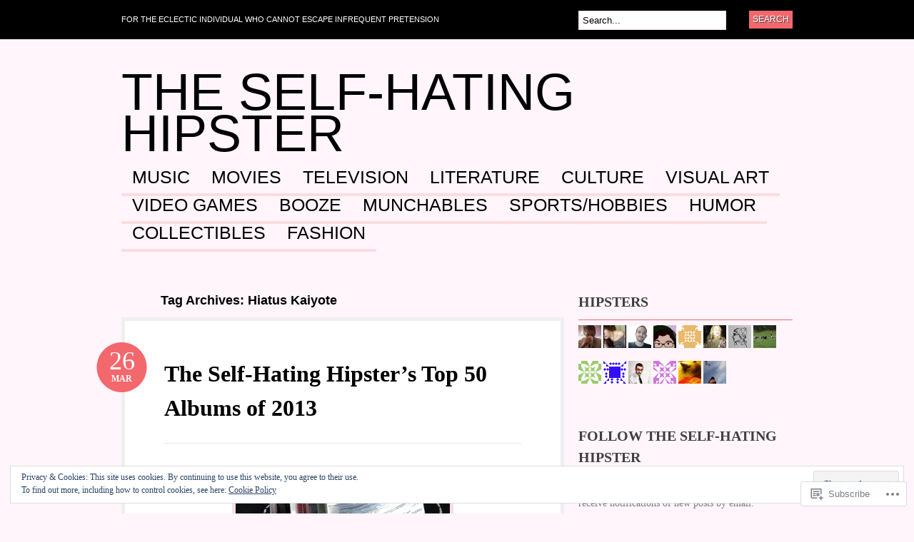

--- FILE ---
content_type: text/html; charset=UTF-8
request_url: https://selfhatinghipster.com/tag/hiatus-kaiyote/
body_size: 30471
content:
<!DOCTYPE html PUBLIC "-//W3C//DTD XHTML 1.0 Transitional//EN" "http://www.w3.org/TR/xhtml1/DTD/xhtml1-transitional.dtd">
<html xmlns="http://www.w3.org/1999/xhtml" lang="en">
<head profile="http://gmpg.org/xfn/11">

<meta http-equiv="Content-Type" content="text/html; charset=UTF-8" />
<title>Hiatus Kaiyote | the self-hating hipster</title>
<link rel="pingback" href="https://selfhatinghipster.com/xmlrpc.php" />

	<!--[if IE 6]>
		<script type="text/javascript" src="https://s0.wp.com/wp-content/themes/pub/bueno/includes/js/pngfix.js?m=1315596887i"></script>
		<link rel="stylesheet" type="text/css" media="all" href="https://s0.wp.com/wp-content/themes/pub/bueno/css/ie6.css?m=1290185885i" />
	<![endif]-->

	<!--[if IE 7]>
		<link rel="stylesheet" type="text/css" media="all" href="https://s0.wp.com/wp-content/themes/pub/bueno/css/ie7.css?m=1290185885i" />
	<![endif]-->

<meta name='robots' content='max-image-preview:large' />

<!-- Async WordPress.com Remote Login -->
<script id="wpcom_remote_login_js">
var wpcom_remote_login_extra_auth = '';
function wpcom_remote_login_remove_dom_node_id( element_id ) {
	var dom_node = document.getElementById( element_id );
	if ( dom_node ) { dom_node.parentNode.removeChild( dom_node ); }
}
function wpcom_remote_login_remove_dom_node_classes( class_name ) {
	var dom_nodes = document.querySelectorAll( '.' + class_name );
	for ( var i = 0; i < dom_nodes.length; i++ ) {
		dom_nodes[ i ].parentNode.removeChild( dom_nodes[ i ] );
	}
}
function wpcom_remote_login_final_cleanup() {
	wpcom_remote_login_remove_dom_node_classes( "wpcom_remote_login_msg" );
	wpcom_remote_login_remove_dom_node_id( "wpcom_remote_login_key" );
	wpcom_remote_login_remove_dom_node_id( "wpcom_remote_login_validate" );
	wpcom_remote_login_remove_dom_node_id( "wpcom_remote_login_js" );
	wpcom_remote_login_remove_dom_node_id( "wpcom_request_access_iframe" );
	wpcom_remote_login_remove_dom_node_id( "wpcom_request_access_styles" );
}

// Watch for messages back from the remote login
window.addEventListener( "message", function( e ) {
	if ( e.origin === "https://r-login.wordpress.com" ) {
		var data = {};
		try {
			data = JSON.parse( e.data );
		} catch( e ) {
			wpcom_remote_login_final_cleanup();
			return;
		}

		if ( data.msg === 'LOGIN' ) {
			// Clean up the login check iframe
			wpcom_remote_login_remove_dom_node_id( "wpcom_remote_login_key" );

			var id_regex = new RegExp( /^[0-9]+$/ );
			var token_regex = new RegExp( /^.*|.*|.*$/ );
			if (
				token_regex.test( data.token )
				&& id_regex.test( data.wpcomid )
			) {
				// We have everything we need to ask for a login
				var script = document.createElement( "script" );
				script.setAttribute( "id", "wpcom_remote_login_validate" );
				script.src = '/remote-login.php?wpcom_remote_login=validate'
					+ '&wpcomid=' + data.wpcomid
					+ '&token=' + encodeURIComponent( data.token )
					+ '&host=' + window.location.protocol
					+ '//' + window.location.hostname
					+ '&postid=4518'
					+ '&is_singular=';
				document.body.appendChild( script );
			}

			return;
		}

		// Safari ITP, not logged in, so redirect
		if ( data.msg === 'LOGIN-REDIRECT' ) {
			window.location = 'https://wordpress.com/log-in?redirect_to=' + window.location.href;
			return;
		}

		// Safari ITP, storage access failed, remove the request
		if ( data.msg === 'LOGIN-REMOVE' ) {
			var css_zap = 'html { -webkit-transition: margin-top 1s; transition: margin-top 1s; } /* 9001 */ html { margin-top: 0 !important; } * html body { margin-top: 0 !important; } @media screen and ( max-width: 782px ) { html { margin-top: 0 !important; } * html body { margin-top: 0 !important; } }';
			var style_zap = document.createElement( 'style' );
			style_zap.type = 'text/css';
			style_zap.appendChild( document.createTextNode( css_zap ) );
			document.body.appendChild( style_zap );

			var e = document.getElementById( 'wpcom_request_access_iframe' );
			e.parentNode.removeChild( e );

			document.cookie = 'wordpress_com_login_access=denied; path=/; max-age=31536000';

			return;
		}

		// Safari ITP
		if ( data.msg === 'REQUEST_ACCESS' ) {
			console.log( 'request access: safari' );

			// Check ITP iframe enable/disable knob
			if ( wpcom_remote_login_extra_auth !== 'safari_itp_iframe' ) {
				return;
			}

			// If we are in a "private window" there is no ITP.
			var private_window = false;
			try {
				var opendb = window.openDatabase( null, null, null, null );
			} catch( e ) {
				private_window = true;
			}

			if ( private_window ) {
				console.log( 'private window' );
				return;
			}

			var iframe = document.createElement( 'iframe' );
			iframe.id = 'wpcom_request_access_iframe';
			iframe.setAttribute( 'scrolling', 'no' );
			iframe.setAttribute( 'sandbox', 'allow-storage-access-by-user-activation allow-scripts allow-same-origin allow-top-navigation-by-user-activation' );
			iframe.src = 'https://r-login.wordpress.com/remote-login.php?wpcom_remote_login=request_access&origin=' + encodeURIComponent( data.origin ) + '&wpcomid=' + encodeURIComponent( data.wpcomid );

			var css = 'html { -webkit-transition: margin-top 1s; transition: margin-top 1s; } /* 9001 */ html { margin-top: 46px !important; } * html body { margin-top: 46px !important; } @media screen and ( max-width: 660px ) { html { margin-top: 71px !important; } * html body { margin-top: 71px !important; } #wpcom_request_access_iframe { display: block; height: 71px !important; } } #wpcom_request_access_iframe { border: 0px; height: 46px; position: fixed; top: 0; left: 0; width: 100%; min-width: 100%; z-index: 99999; background: #23282d; } ';

			var style = document.createElement( 'style' );
			style.type = 'text/css';
			style.id = 'wpcom_request_access_styles';
			style.appendChild( document.createTextNode( css ) );
			document.body.appendChild( style );

			document.body.appendChild( iframe );
		}

		if ( data.msg === 'DONE' ) {
			wpcom_remote_login_final_cleanup();
		}
	}
}, false );

// Inject the remote login iframe after the page has had a chance to load
// more critical resources
window.addEventListener( "DOMContentLoaded", function( e ) {
	var iframe = document.createElement( "iframe" );
	iframe.style.display = "none";
	iframe.setAttribute( "scrolling", "no" );
	iframe.setAttribute( "id", "wpcom_remote_login_key" );
	iframe.src = "https://r-login.wordpress.com/remote-login.php"
		+ "?wpcom_remote_login=key"
		+ "&origin=aHR0cHM6Ly9zZWxmaGF0aW5naGlwc3Rlci5jb20%3D"
		+ "&wpcomid=26338959"
		+ "&time=" + Math.floor( Date.now() / 1000 );
	document.body.appendChild( iframe );
}, false );
</script>
<link rel='dns-prefetch' href='//s0.wp.com' />
<link rel="alternate" type="application/rss+xml" title="the self-hating hipster &raquo; Feed" href="https://selfhatinghipster.com/feed/" />
<link rel="alternate" type="application/rss+xml" title="the self-hating hipster &raquo; Comments Feed" href="https://selfhatinghipster.com/comments/feed/" />
<link rel="alternate" type="application/rss+xml" title="the self-hating hipster &raquo; Hiatus Kaiyote Tag Feed" href="https://selfhatinghipster.com/tag/hiatus-kaiyote/feed/" />
	<script type="text/javascript">
		/* <![CDATA[ */
		function addLoadEvent(func) {
			var oldonload = window.onload;
			if (typeof window.onload != 'function') {
				window.onload = func;
			} else {
				window.onload = function () {
					oldonload();
					func();
				}
			}
		}
		/* ]]> */
	</script>
	<link crossorigin='anonymous' rel='stylesheet' id='all-css-0-1' href='/_static/??/wp-content/mu-plugins/widgets/eu-cookie-law/templates/style.css,/wp-content/mu-plugins/infinity/themes/pub/bueno.css?m=1642463000j&cssminify=yes' type='text/css' media='all' />
<style id='wp-emoji-styles-inline-css'>

	img.wp-smiley, img.emoji {
		display: inline !important;
		border: none !important;
		box-shadow: none !important;
		height: 1em !important;
		width: 1em !important;
		margin: 0 0.07em !important;
		vertical-align: -0.1em !important;
		background: none !important;
		padding: 0 !important;
	}
/*# sourceURL=wp-emoji-styles-inline-css */
</style>
<link crossorigin='anonymous' rel='stylesheet' id='all-css-2-1' href='/wp-content/plugins/gutenberg-core/v22.2.0/build/styles/block-library/style.css?m=1764855221i&cssminify=yes' type='text/css' media='all' />
<style id='wp-block-library-inline-css'>
.has-text-align-justify {
	text-align:justify;
}
.has-text-align-justify{text-align:justify;}

/*# sourceURL=wp-block-library-inline-css */
</style><style id='global-styles-inline-css'>
:root{--wp--preset--aspect-ratio--square: 1;--wp--preset--aspect-ratio--4-3: 4/3;--wp--preset--aspect-ratio--3-4: 3/4;--wp--preset--aspect-ratio--3-2: 3/2;--wp--preset--aspect-ratio--2-3: 2/3;--wp--preset--aspect-ratio--16-9: 16/9;--wp--preset--aspect-ratio--9-16: 9/16;--wp--preset--color--black: #000000;--wp--preset--color--cyan-bluish-gray: #abb8c3;--wp--preset--color--white: #ffffff;--wp--preset--color--pale-pink: #f78da7;--wp--preset--color--vivid-red: #cf2e2e;--wp--preset--color--luminous-vivid-orange: #ff6900;--wp--preset--color--luminous-vivid-amber: #fcb900;--wp--preset--color--light-green-cyan: #7bdcb5;--wp--preset--color--vivid-green-cyan: #00d084;--wp--preset--color--pale-cyan-blue: #8ed1fc;--wp--preset--color--vivid-cyan-blue: #0693e3;--wp--preset--color--vivid-purple: #9b51e0;--wp--preset--gradient--vivid-cyan-blue-to-vivid-purple: linear-gradient(135deg,rgb(6,147,227) 0%,rgb(155,81,224) 100%);--wp--preset--gradient--light-green-cyan-to-vivid-green-cyan: linear-gradient(135deg,rgb(122,220,180) 0%,rgb(0,208,130) 100%);--wp--preset--gradient--luminous-vivid-amber-to-luminous-vivid-orange: linear-gradient(135deg,rgb(252,185,0) 0%,rgb(255,105,0) 100%);--wp--preset--gradient--luminous-vivid-orange-to-vivid-red: linear-gradient(135deg,rgb(255,105,0) 0%,rgb(207,46,46) 100%);--wp--preset--gradient--very-light-gray-to-cyan-bluish-gray: linear-gradient(135deg,rgb(238,238,238) 0%,rgb(169,184,195) 100%);--wp--preset--gradient--cool-to-warm-spectrum: linear-gradient(135deg,rgb(74,234,220) 0%,rgb(151,120,209) 20%,rgb(207,42,186) 40%,rgb(238,44,130) 60%,rgb(251,105,98) 80%,rgb(254,248,76) 100%);--wp--preset--gradient--blush-light-purple: linear-gradient(135deg,rgb(255,206,236) 0%,rgb(152,150,240) 100%);--wp--preset--gradient--blush-bordeaux: linear-gradient(135deg,rgb(254,205,165) 0%,rgb(254,45,45) 50%,rgb(107,0,62) 100%);--wp--preset--gradient--luminous-dusk: linear-gradient(135deg,rgb(255,203,112) 0%,rgb(199,81,192) 50%,rgb(65,88,208) 100%);--wp--preset--gradient--pale-ocean: linear-gradient(135deg,rgb(255,245,203) 0%,rgb(182,227,212) 50%,rgb(51,167,181) 100%);--wp--preset--gradient--electric-grass: linear-gradient(135deg,rgb(202,248,128) 0%,rgb(113,206,126) 100%);--wp--preset--gradient--midnight: linear-gradient(135deg,rgb(2,3,129) 0%,rgb(40,116,252) 100%);--wp--preset--font-size--small: 13px;--wp--preset--font-size--medium: 20px;--wp--preset--font-size--large: 36px;--wp--preset--font-size--x-large: 42px;--wp--preset--font-family--albert-sans: 'Albert Sans', sans-serif;--wp--preset--font-family--alegreya: Alegreya, serif;--wp--preset--font-family--arvo: Arvo, serif;--wp--preset--font-family--bodoni-moda: 'Bodoni Moda', serif;--wp--preset--font-family--bricolage-grotesque: 'Bricolage Grotesque', sans-serif;--wp--preset--font-family--cabin: Cabin, sans-serif;--wp--preset--font-family--chivo: Chivo, sans-serif;--wp--preset--font-family--commissioner: Commissioner, sans-serif;--wp--preset--font-family--cormorant: Cormorant, serif;--wp--preset--font-family--courier-prime: 'Courier Prime', monospace;--wp--preset--font-family--crimson-pro: 'Crimson Pro', serif;--wp--preset--font-family--dm-mono: 'DM Mono', monospace;--wp--preset--font-family--dm-sans: 'DM Sans', sans-serif;--wp--preset--font-family--dm-serif-display: 'DM Serif Display', serif;--wp--preset--font-family--domine: Domine, serif;--wp--preset--font-family--eb-garamond: 'EB Garamond', serif;--wp--preset--font-family--epilogue: Epilogue, sans-serif;--wp--preset--font-family--fahkwang: Fahkwang, sans-serif;--wp--preset--font-family--figtree: Figtree, sans-serif;--wp--preset--font-family--fira-sans: 'Fira Sans', sans-serif;--wp--preset--font-family--fjalla-one: 'Fjalla One', sans-serif;--wp--preset--font-family--fraunces: Fraunces, serif;--wp--preset--font-family--gabarito: Gabarito, system-ui;--wp--preset--font-family--ibm-plex-mono: 'IBM Plex Mono', monospace;--wp--preset--font-family--ibm-plex-sans: 'IBM Plex Sans', sans-serif;--wp--preset--font-family--ibarra-real-nova: 'Ibarra Real Nova', serif;--wp--preset--font-family--instrument-serif: 'Instrument Serif', serif;--wp--preset--font-family--inter: Inter, sans-serif;--wp--preset--font-family--josefin-sans: 'Josefin Sans', sans-serif;--wp--preset--font-family--jost: Jost, sans-serif;--wp--preset--font-family--libre-baskerville: 'Libre Baskerville', serif;--wp--preset--font-family--libre-franklin: 'Libre Franklin', sans-serif;--wp--preset--font-family--literata: Literata, serif;--wp--preset--font-family--lora: Lora, serif;--wp--preset--font-family--merriweather: Merriweather, serif;--wp--preset--font-family--montserrat: Montserrat, sans-serif;--wp--preset--font-family--newsreader: Newsreader, serif;--wp--preset--font-family--noto-sans-mono: 'Noto Sans Mono', sans-serif;--wp--preset--font-family--nunito: Nunito, sans-serif;--wp--preset--font-family--open-sans: 'Open Sans', sans-serif;--wp--preset--font-family--overpass: Overpass, sans-serif;--wp--preset--font-family--pt-serif: 'PT Serif', serif;--wp--preset--font-family--petrona: Petrona, serif;--wp--preset--font-family--piazzolla: Piazzolla, serif;--wp--preset--font-family--playfair-display: 'Playfair Display', serif;--wp--preset--font-family--plus-jakarta-sans: 'Plus Jakarta Sans', sans-serif;--wp--preset--font-family--poppins: Poppins, sans-serif;--wp--preset--font-family--raleway: Raleway, sans-serif;--wp--preset--font-family--roboto: Roboto, sans-serif;--wp--preset--font-family--roboto-slab: 'Roboto Slab', serif;--wp--preset--font-family--rubik: Rubik, sans-serif;--wp--preset--font-family--rufina: Rufina, serif;--wp--preset--font-family--sora: Sora, sans-serif;--wp--preset--font-family--source-sans-3: 'Source Sans 3', sans-serif;--wp--preset--font-family--source-serif-4: 'Source Serif 4', serif;--wp--preset--font-family--space-mono: 'Space Mono', monospace;--wp--preset--font-family--syne: Syne, sans-serif;--wp--preset--font-family--texturina: Texturina, serif;--wp--preset--font-family--urbanist: Urbanist, sans-serif;--wp--preset--font-family--work-sans: 'Work Sans', sans-serif;--wp--preset--spacing--20: 0.44rem;--wp--preset--spacing--30: 0.67rem;--wp--preset--spacing--40: 1rem;--wp--preset--spacing--50: 1.5rem;--wp--preset--spacing--60: 2.25rem;--wp--preset--spacing--70: 3.38rem;--wp--preset--spacing--80: 5.06rem;--wp--preset--shadow--natural: 6px 6px 9px rgba(0, 0, 0, 0.2);--wp--preset--shadow--deep: 12px 12px 50px rgba(0, 0, 0, 0.4);--wp--preset--shadow--sharp: 6px 6px 0px rgba(0, 0, 0, 0.2);--wp--preset--shadow--outlined: 6px 6px 0px -3px rgb(255, 255, 255), 6px 6px rgb(0, 0, 0);--wp--preset--shadow--crisp: 6px 6px 0px rgb(0, 0, 0);}:where(.is-layout-flex){gap: 0.5em;}:where(.is-layout-grid){gap: 0.5em;}body .is-layout-flex{display: flex;}.is-layout-flex{flex-wrap: wrap;align-items: center;}.is-layout-flex > :is(*, div){margin: 0;}body .is-layout-grid{display: grid;}.is-layout-grid > :is(*, div){margin: 0;}:where(.wp-block-columns.is-layout-flex){gap: 2em;}:where(.wp-block-columns.is-layout-grid){gap: 2em;}:where(.wp-block-post-template.is-layout-flex){gap: 1.25em;}:where(.wp-block-post-template.is-layout-grid){gap: 1.25em;}.has-black-color{color: var(--wp--preset--color--black) !important;}.has-cyan-bluish-gray-color{color: var(--wp--preset--color--cyan-bluish-gray) !important;}.has-white-color{color: var(--wp--preset--color--white) !important;}.has-pale-pink-color{color: var(--wp--preset--color--pale-pink) !important;}.has-vivid-red-color{color: var(--wp--preset--color--vivid-red) !important;}.has-luminous-vivid-orange-color{color: var(--wp--preset--color--luminous-vivid-orange) !important;}.has-luminous-vivid-amber-color{color: var(--wp--preset--color--luminous-vivid-amber) !important;}.has-light-green-cyan-color{color: var(--wp--preset--color--light-green-cyan) !important;}.has-vivid-green-cyan-color{color: var(--wp--preset--color--vivid-green-cyan) !important;}.has-pale-cyan-blue-color{color: var(--wp--preset--color--pale-cyan-blue) !important;}.has-vivid-cyan-blue-color{color: var(--wp--preset--color--vivid-cyan-blue) !important;}.has-vivid-purple-color{color: var(--wp--preset--color--vivid-purple) !important;}.has-black-background-color{background-color: var(--wp--preset--color--black) !important;}.has-cyan-bluish-gray-background-color{background-color: var(--wp--preset--color--cyan-bluish-gray) !important;}.has-white-background-color{background-color: var(--wp--preset--color--white) !important;}.has-pale-pink-background-color{background-color: var(--wp--preset--color--pale-pink) !important;}.has-vivid-red-background-color{background-color: var(--wp--preset--color--vivid-red) !important;}.has-luminous-vivid-orange-background-color{background-color: var(--wp--preset--color--luminous-vivid-orange) !important;}.has-luminous-vivid-amber-background-color{background-color: var(--wp--preset--color--luminous-vivid-amber) !important;}.has-light-green-cyan-background-color{background-color: var(--wp--preset--color--light-green-cyan) !important;}.has-vivid-green-cyan-background-color{background-color: var(--wp--preset--color--vivid-green-cyan) !important;}.has-pale-cyan-blue-background-color{background-color: var(--wp--preset--color--pale-cyan-blue) !important;}.has-vivid-cyan-blue-background-color{background-color: var(--wp--preset--color--vivid-cyan-blue) !important;}.has-vivid-purple-background-color{background-color: var(--wp--preset--color--vivid-purple) !important;}.has-black-border-color{border-color: var(--wp--preset--color--black) !important;}.has-cyan-bluish-gray-border-color{border-color: var(--wp--preset--color--cyan-bluish-gray) !important;}.has-white-border-color{border-color: var(--wp--preset--color--white) !important;}.has-pale-pink-border-color{border-color: var(--wp--preset--color--pale-pink) !important;}.has-vivid-red-border-color{border-color: var(--wp--preset--color--vivid-red) !important;}.has-luminous-vivid-orange-border-color{border-color: var(--wp--preset--color--luminous-vivid-orange) !important;}.has-luminous-vivid-amber-border-color{border-color: var(--wp--preset--color--luminous-vivid-amber) !important;}.has-light-green-cyan-border-color{border-color: var(--wp--preset--color--light-green-cyan) !important;}.has-vivid-green-cyan-border-color{border-color: var(--wp--preset--color--vivid-green-cyan) !important;}.has-pale-cyan-blue-border-color{border-color: var(--wp--preset--color--pale-cyan-blue) !important;}.has-vivid-cyan-blue-border-color{border-color: var(--wp--preset--color--vivid-cyan-blue) !important;}.has-vivid-purple-border-color{border-color: var(--wp--preset--color--vivid-purple) !important;}.has-vivid-cyan-blue-to-vivid-purple-gradient-background{background: var(--wp--preset--gradient--vivid-cyan-blue-to-vivid-purple) !important;}.has-light-green-cyan-to-vivid-green-cyan-gradient-background{background: var(--wp--preset--gradient--light-green-cyan-to-vivid-green-cyan) !important;}.has-luminous-vivid-amber-to-luminous-vivid-orange-gradient-background{background: var(--wp--preset--gradient--luminous-vivid-amber-to-luminous-vivid-orange) !important;}.has-luminous-vivid-orange-to-vivid-red-gradient-background{background: var(--wp--preset--gradient--luminous-vivid-orange-to-vivid-red) !important;}.has-very-light-gray-to-cyan-bluish-gray-gradient-background{background: var(--wp--preset--gradient--very-light-gray-to-cyan-bluish-gray) !important;}.has-cool-to-warm-spectrum-gradient-background{background: var(--wp--preset--gradient--cool-to-warm-spectrum) !important;}.has-blush-light-purple-gradient-background{background: var(--wp--preset--gradient--blush-light-purple) !important;}.has-blush-bordeaux-gradient-background{background: var(--wp--preset--gradient--blush-bordeaux) !important;}.has-luminous-dusk-gradient-background{background: var(--wp--preset--gradient--luminous-dusk) !important;}.has-pale-ocean-gradient-background{background: var(--wp--preset--gradient--pale-ocean) !important;}.has-electric-grass-gradient-background{background: var(--wp--preset--gradient--electric-grass) !important;}.has-midnight-gradient-background{background: var(--wp--preset--gradient--midnight) !important;}.has-small-font-size{font-size: var(--wp--preset--font-size--small) !important;}.has-medium-font-size{font-size: var(--wp--preset--font-size--medium) !important;}.has-large-font-size{font-size: var(--wp--preset--font-size--large) !important;}.has-x-large-font-size{font-size: var(--wp--preset--font-size--x-large) !important;}.has-albert-sans-font-family{font-family: var(--wp--preset--font-family--albert-sans) !important;}.has-alegreya-font-family{font-family: var(--wp--preset--font-family--alegreya) !important;}.has-arvo-font-family{font-family: var(--wp--preset--font-family--arvo) !important;}.has-bodoni-moda-font-family{font-family: var(--wp--preset--font-family--bodoni-moda) !important;}.has-bricolage-grotesque-font-family{font-family: var(--wp--preset--font-family--bricolage-grotesque) !important;}.has-cabin-font-family{font-family: var(--wp--preset--font-family--cabin) !important;}.has-chivo-font-family{font-family: var(--wp--preset--font-family--chivo) !important;}.has-commissioner-font-family{font-family: var(--wp--preset--font-family--commissioner) !important;}.has-cormorant-font-family{font-family: var(--wp--preset--font-family--cormorant) !important;}.has-courier-prime-font-family{font-family: var(--wp--preset--font-family--courier-prime) !important;}.has-crimson-pro-font-family{font-family: var(--wp--preset--font-family--crimson-pro) !important;}.has-dm-mono-font-family{font-family: var(--wp--preset--font-family--dm-mono) !important;}.has-dm-sans-font-family{font-family: var(--wp--preset--font-family--dm-sans) !important;}.has-dm-serif-display-font-family{font-family: var(--wp--preset--font-family--dm-serif-display) !important;}.has-domine-font-family{font-family: var(--wp--preset--font-family--domine) !important;}.has-eb-garamond-font-family{font-family: var(--wp--preset--font-family--eb-garamond) !important;}.has-epilogue-font-family{font-family: var(--wp--preset--font-family--epilogue) !important;}.has-fahkwang-font-family{font-family: var(--wp--preset--font-family--fahkwang) !important;}.has-figtree-font-family{font-family: var(--wp--preset--font-family--figtree) !important;}.has-fira-sans-font-family{font-family: var(--wp--preset--font-family--fira-sans) !important;}.has-fjalla-one-font-family{font-family: var(--wp--preset--font-family--fjalla-one) !important;}.has-fraunces-font-family{font-family: var(--wp--preset--font-family--fraunces) !important;}.has-gabarito-font-family{font-family: var(--wp--preset--font-family--gabarito) !important;}.has-ibm-plex-mono-font-family{font-family: var(--wp--preset--font-family--ibm-plex-mono) !important;}.has-ibm-plex-sans-font-family{font-family: var(--wp--preset--font-family--ibm-plex-sans) !important;}.has-ibarra-real-nova-font-family{font-family: var(--wp--preset--font-family--ibarra-real-nova) !important;}.has-instrument-serif-font-family{font-family: var(--wp--preset--font-family--instrument-serif) !important;}.has-inter-font-family{font-family: var(--wp--preset--font-family--inter) !important;}.has-josefin-sans-font-family{font-family: var(--wp--preset--font-family--josefin-sans) !important;}.has-jost-font-family{font-family: var(--wp--preset--font-family--jost) !important;}.has-libre-baskerville-font-family{font-family: var(--wp--preset--font-family--libre-baskerville) !important;}.has-libre-franklin-font-family{font-family: var(--wp--preset--font-family--libre-franklin) !important;}.has-literata-font-family{font-family: var(--wp--preset--font-family--literata) !important;}.has-lora-font-family{font-family: var(--wp--preset--font-family--lora) !important;}.has-merriweather-font-family{font-family: var(--wp--preset--font-family--merriweather) !important;}.has-montserrat-font-family{font-family: var(--wp--preset--font-family--montserrat) !important;}.has-newsreader-font-family{font-family: var(--wp--preset--font-family--newsreader) !important;}.has-noto-sans-mono-font-family{font-family: var(--wp--preset--font-family--noto-sans-mono) !important;}.has-nunito-font-family{font-family: var(--wp--preset--font-family--nunito) !important;}.has-open-sans-font-family{font-family: var(--wp--preset--font-family--open-sans) !important;}.has-overpass-font-family{font-family: var(--wp--preset--font-family--overpass) !important;}.has-pt-serif-font-family{font-family: var(--wp--preset--font-family--pt-serif) !important;}.has-petrona-font-family{font-family: var(--wp--preset--font-family--petrona) !important;}.has-piazzolla-font-family{font-family: var(--wp--preset--font-family--piazzolla) !important;}.has-playfair-display-font-family{font-family: var(--wp--preset--font-family--playfair-display) !important;}.has-plus-jakarta-sans-font-family{font-family: var(--wp--preset--font-family--plus-jakarta-sans) !important;}.has-poppins-font-family{font-family: var(--wp--preset--font-family--poppins) !important;}.has-raleway-font-family{font-family: var(--wp--preset--font-family--raleway) !important;}.has-roboto-font-family{font-family: var(--wp--preset--font-family--roboto) !important;}.has-roboto-slab-font-family{font-family: var(--wp--preset--font-family--roboto-slab) !important;}.has-rubik-font-family{font-family: var(--wp--preset--font-family--rubik) !important;}.has-rufina-font-family{font-family: var(--wp--preset--font-family--rufina) !important;}.has-sora-font-family{font-family: var(--wp--preset--font-family--sora) !important;}.has-source-sans-3-font-family{font-family: var(--wp--preset--font-family--source-sans-3) !important;}.has-source-serif-4-font-family{font-family: var(--wp--preset--font-family--source-serif-4) !important;}.has-space-mono-font-family{font-family: var(--wp--preset--font-family--space-mono) !important;}.has-syne-font-family{font-family: var(--wp--preset--font-family--syne) !important;}.has-texturina-font-family{font-family: var(--wp--preset--font-family--texturina) !important;}.has-urbanist-font-family{font-family: var(--wp--preset--font-family--urbanist) !important;}.has-work-sans-font-family{font-family: var(--wp--preset--font-family--work-sans) !important;}
/*# sourceURL=global-styles-inline-css */
</style>

<style id='classic-theme-styles-inline-css'>
/*! This file is auto-generated */
.wp-block-button__link{color:#fff;background-color:#32373c;border-radius:9999px;box-shadow:none;text-decoration:none;padding:calc(.667em + 2px) calc(1.333em + 2px);font-size:1.125em}.wp-block-file__button{background:#32373c;color:#fff;text-decoration:none}
/*# sourceURL=/wp-includes/css/classic-themes.min.css */
</style>
<link crossorigin='anonymous' rel='stylesheet' id='all-css-4-1' href='/_static/??-eJx9jsEKwjAQRH/IzZK2VD2I32LSRaPZZOkmFv/eiFAFwcschveGwUXA51QoFZRYzyEp+uxi9jfFztidsaCBJRLMdDcDTkHLSoCWRyTjVTf4NcQVPlsztZ7lVF4E0xROFIkb9k9bpDngnMykCi05VIZyaaL+eO8apTp0lVLG9dWRD3Y72HHf9914fQJQaVZr&cssminify=yes' type='text/css' media='all' />
<style id='jetpack_facebook_likebox-inline-css'>
.widget_facebook_likebox {
	overflow: hidden;
}

/*# sourceURL=/wp-content/mu-plugins/jetpack-plugin/sun/modules/widgets/facebook-likebox/style.css */
</style>
<link crossorigin='anonymous' rel='stylesheet' id='all-css-6-1' href='/_static/??-eJzTLy/QTc7PK0nNK9HPLdUtyClNz8wr1i9KTcrJTwcy0/WTi5G5ekCujj52Temp+bo5+cmJJZn5eSgc3bScxMwikFb7XFtDE1NLExMLc0OTLACohS2q&cssminify=yes' type='text/css' media='all' />
<link crossorigin='anonymous' rel='stylesheet' id='print-css-7-1' href='/wp-content/mu-plugins/global-print/global-print.css?m=1465851035i&cssminify=yes' type='text/css' media='print' />
<style id='jetpack-global-styles-frontend-style-inline-css'>
:root { --font-headings: unset; --font-base: unset; --font-headings-default: -apple-system,BlinkMacSystemFont,"Segoe UI",Roboto,Oxygen-Sans,Ubuntu,Cantarell,"Helvetica Neue",sans-serif; --font-base-default: -apple-system,BlinkMacSystemFont,"Segoe UI",Roboto,Oxygen-Sans,Ubuntu,Cantarell,"Helvetica Neue",sans-serif;}
/*# sourceURL=jetpack-global-styles-frontend-style-inline-css */
</style>
<link crossorigin='anonymous' rel='stylesheet' id='all-css-10-1' href='/wp-content/themes/h4/global.css?m=1420737423i&cssminify=yes' type='text/css' media='all' />
<script type="text/javascript" id="wpcom-actionbar-placeholder-js-extra">
/* <![CDATA[ */
var actionbardata = {"siteID":"26338959","postID":"0","siteURL":"https://selfhatinghipster.com","xhrURL":"https://selfhatinghipster.com/wp-admin/admin-ajax.php","nonce":"8a5ce914b8","isLoggedIn":"","statusMessage":"","subsEmailDefault":"instantly","proxyScriptUrl":"https://s0.wp.com/wp-content/js/wpcom-proxy-request.js?m=1513050504i&amp;ver=20211021","i18n":{"followedText":"New posts from this site will now appear in your \u003Ca href=\"https://wordpress.com/reader\"\u003EReader\u003C/a\u003E","foldBar":"Collapse this bar","unfoldBar":"Expand this bar","shortLinkCopied":"Shortlink copied to clipboard."}};
//# sourceURL=wpcom-actionbar-placeholder-js-extra
/* ]]> */
</script>
<script type="text/javascript" id="jetpack-mu-wpcom-settings-js-before">
/* <![CDATA[ */
var JETPACK_MU_WPCOM_SETTINGS = {"assetsUrl":"https://s0.wp.com/wp-content/mu-plugins/jetpack-mu-wpcom-plugin/sun/jetpack_vendor/automattic/jetpack-mu-wpcom/src/build/"};
//# sourceURL=jetpack-mu-wpcom-settings-js-before
/* ]]> */
</script>
<script crossorigin='anonymous' type='text/javascript'  src='/_static/??-eJyFjssOwiAQRX9IOrXG18L4LTwmCIEBB7D2722jTbpzdRf3nJsLYxY6UUWq4AtwqCJzek+dLzvYdCokK3Jo1lGBMbGRpggdZClYFlHHDK9hCUGJhDWZ1wlHOjTzxfyzIU+/6KKjv5CIzrKsuIXXU/WBcVZyU6AaUoLtikVClmF27vG2Pw/98dCfLlf/AeiGWOE='></script>
<script type="text/javascript" id="rlt-proxy-js-after">
/* <![CDATA[ */
	rltInitialize( {"token":null,"iframeOrigins":["https:\/\/widgets.wp.com"]} );
//# sourceURL=rlt-proxy-js-after
/* ]]> */
</script>
<link href="https://s0.wp.com/wp-content/themes/pub/bueno/styles/default.css?m=1349041266i" rel="stylesheet" type="text/css" />
<link rel="EditURI" type="application/rsd+xml" title="RSD" href="https://selfhatinghipster.wordpress.com/xmlrpc.php?rsd" />
<meta name="generator" content="WordPress.com" />

<!-- Jetpack Open Graph Tags -->
<meta property="og:type" content="website" />
<meta property="og:title" content="Hiatus Kaiyote &#8211; the self-hating hipster" />
<meta property="og:url" content="https://selfhatinghipster.com/tag/hiatus-kaiyote/" />
<meta property="og:site_name" content="the self-hating hipster" />
<meta property="og:image" content="https://secure.gravatar.com/blavatar/f5ab3d073985b943386eb87a583a0e36b09c2b94025ef6e095f5051f2ce53917?s=200&#038;ts=1768222133" />
<meta property="og:image:width" content="200" />
<meta property="og:image:height" content="200" />
<meta property="og:image:alt" content="" />
<meta property="og:locale" content="en_US" />

<!-- End Jetpack Open Graph Tags -->
<link rel="shortcut icon" type="image/x-icon" href="https://secure.gravatar.com/blavatar/f5ab3d073985b943386eb87a583a0e36b09c2b94025ef6e095f5051f2ce53917?s=32" sizes="16x16" />
<link rel="icon" type="image/x-icon" href="https://secure.gravatar.com/blavatar/f5ab3d073985b943386eb87a583a0e36b09c2b94025ef6e095f5051f2ce53917?s=32" sizes="16x16" />
<link rel="apple-touch-icon" href="https://secure.gravatar.com/blavatar/f5ab3d073985b943386eb87a583a0e36b09c2b94025ef6e095f5051f2ce53917?s=114" />
<link rel='openid.server' href='https://selfhatinghipster.com/?openidserver=1' />
<link rel='openid.delegate' href='https://selfhatinghipster.com/' />
<link rel="search" type="application/opensearchdescription+xml" href="https://selfhatinghipster.com/osd.xml" title="the self-hating hipster" />
<link rel="search" type="application/opensearchdescription+xml" href="https://s1.wp.com/opensearch.xml" title="WordPress.com" />
<meta name="theme-color" content="#fff5fb" />
		<style id="wpcom-hotfix-masterbar-style">
			@media screen and (min-width: 783px) {
				#wpadminbar .quicklinks li#wp-admin-bar-my-account.with-avatar > a img {
					margin-top: 5px;
				}
			}
		</style>
				<style type="text/css">
		body {
			background-image: none;
		}
		</style>
	<meta name="description" content="Posts about Hiatus Kaiyote written by the self-hating hipster" />
<style type="text/css" id="custom-background-css">
body.custom-background { background-color: #fff5fb; }
</style>
			<script type="text/javascript">

			window.doNotSellCallback = function() {

				var linkElements = [
					'a[href="https://wordpress.com/?ref=footer_blog"]',
					'a[href="https://wordpress.com/?ref=footer_website"]',
					'a[href="https://wordpress.com/?ref=vertical_footer"]',
					'a[href^="https://wordpress.com/?ref=footer_segment_"]',
				].join(',');

				var dnsLink = document.createElement( 'a' );
				dnsLink.href = 'https://wordpress.com/advertising-program-optout/';
				dnsLink.classList.add( 'do-not-sell-link' );
				dnsLink.rel = 'nofollow';
				dnsLink.style.marginLeft = '0.5em';
				dnsLink.textContent = 'Do Not Sell or Share My Personal Information';

				var creditLinks = document.querySelectorAll( linkElements );

				if ( 0 === creditLinks.length ) {
					return false;
				}

				Array.prototype.forEach.call( creditLinks, function( el ) {
					el.insertAdjacentElement( 'afterend', dnsLink );
				});

				return true;
			};

		</script>
		<script type="text/javascript">
	window.google_analytics_uacct = "UA-52447-2";
</script>

<script type="text/javascript">
	var _gaq = _gaq || [];
	_gaq.push(['_setAccount', 'UA-52447-2']);
	_gaq.push(['_gat._anonymizeIp']);
	_gaq.push(['_setDomainName', 'none']);
	_gaq.push(['_setAllowLinker', true]);
	_gaq.push(['_initData']);
	_gaq.push(['_trackPageview']);

	(function() {
		var ga = document.createElement('script'); ga.type = 'text/javascript'; ga.async = true;
		ga.src = ('https:' == document.location.protocol ? 'https://ssl' : 'http://www') + '.google-analytics.com/ga.js';
		(document.getElementsByTagName('head')[0] || document.getElementsByTagName('body')[0]).appendChild(ga);
	})();
</script>

<link crossorigin='anonymous' rel='stylesheet' id='all-css-0-3' href='/_static/??-eJydjksKAjEQRC9kpokf1IV4FMl0QuyZ/EinyfUdQUXBje7qFVVFQS8Kc2ouNYiiShBPiaGT9a4xGGnXXJWvZN/1gMwr+F6dXCsG5wcDS4ILJYQxZJwZuFNx9ceBmK0Ex4CmZmEXXpmn8dchoWAXHBkrlUZ5yX7QECndh8/xpPe7zfGgt3o93QALIHOR&cssminify=yes' type='text/css' media='all' />
</head>

<body class="archive tag tag-hiatus-kaiyote tag-85799807 custom-background wp-theme-pubbueno customizer-styles-applied jetpack-reblog-enabled">

<div id="container">

	<div id="navigation">

		<div class="col-full">

			<div id="description" class="fl">for the eclectic individual who cannot escape infrequent pretension</div>

			<div id="topsearch" class="fr">
				<div id="search_main" class="widget">

	<h3>Search</h3>

    <form method="get" id="searchform" action="https://selfhatinghipster.com">
        <input type="text" class="field" name="s" id="s"  value="Search..." onfocus="if (this.value == 'Search...') {this.value = '';}" onblur="if (this.value == '') {this.value = 'Search...';}" />
        <input type="submit" class="submit" name="submit" value="Search" />
    </form>

    <div class="fix"></div>

</div>
			</div><!-- /#topsearch -->

		</div><!-- /.col-full -->

	</div><!-- /#navigation -->

		<div id="header" class="col-full">

		<div id="logo" class="fl">

						<h1 class="site-title"><a href="https://selfhatinghipster.com">the self-hating hipster</a></h1>
			
		</div><!-- /#logo -->

		<div id="pagenav" class="nav fr">
			<div class="menu-literature-container"><ul id="menu-literature" class="menu"><li id="menu-item-142" class="menu-item menu-item-type-taxonomy menu-item-object-category menu-item-142"><a href="https://selfhatinghipster.com/category/music/">Music</a></li>
<li id="menu-item-144" class="menu-item menu-item-type-taxonomy menu-item-object-category menu-item-144"><a href="https://selfhatinghipster.com/category/movies/">Movies</a></li>
<li id="menu-item-145" class="menu-item menu-item-type-taxonomy menu-item-object-category menu-item-145"><a href="https://selfhatinghipster.com/category/television/">Television</a></li>
<li id="menu-item-14" class="menu-item menu-item-type-taxonomy menu-item-object-category menu-item-14"><a href="https://selfhatinghipster.com/category/literature/">Literature</a></li>
<li id="menu-item-551" class="menu-item menu-item-type-taxonomy menu-item-object-category menu-item-551"><a href="https://selfhatinghipster.com/category/culture/">Culture</a></li>
<li id="menu-item-151" class="menu-item menu-item-type-taxonomy menu-item-object-category menu-item-151"><a href="https://selfhatinghipster.com/category/visual-art/">Visual Art</a></li>
<li id="menu-item-146" class="menu-item menu-item-type-taxonomy menu-item-object-category menu-item-146"><a href="https://selfhatinghipster.com/category/video-games/">Video Games</a></li>
<li id="menu-item-863" class="menu-item menu-item-type-taxonomy menu-item-object-category menu-item-863"><a href="https://selfhatinghipster.com/category/booze/">Booze</a></li>
<li id="menu-item-373" class="menu-item menu-item-type-taxonomy menu-item-object-category menu-item-373"><a href="https://selfhatinghipster.com/category/munchables/">Munchables</a></li>
<li id="menu-item-306" class="menu-item menu-item-type-taxonomy menu-item-object-category menu-item-306"><a href="https://selfhatinghipster.com/category/sportshobbies/">Sports/Hobbies</a></li>
<li id="menu-item-446" class="menu-item menu-item-type-taxonomy menu-item-object-category menu-item-446"><a href="https://selfhatinghipster.com/category/humor/">Humor</a></li>
<li id="menu-item-150" class="menu-item menu-item-type-taxonomy menu-item-object-category menu-item-150"><a href="https://selfhatinghipster.com/category/collectibles/">Collectibles</a></li>
<li id="menu-item-371" class="menu-item menu-item-type-taxonomy menu-item-object-category menu-item-371"><a href="https://selfhatinghipster.com/category/fashion/">Fashion</a></li>
</ul></div>		</div><!-- /#pagenav -->

		
	</div><!-- /#header -->
    <div id="content" class="col-full">
		<div id="main" class="col-left">

            
				                <span class="archive_header">Tag Archives: Hiatus Kaiyote</span>

                
				<div class="fix"></div>

            
                
<div id="post-4518" class="post-4518 post type-post status-publish format-standard hentry category-album-reviews category-music tag-203993 tag-755991 tag-4ad tag-4knots tag-a-c-newman tag-alice-in-chains tag-all-girl tag-always-let-u-down tag-amazon-uk tag-american-specialties tag-american-weekend tag-americana-punk tag-andrew-bird tag-andrew-savage tag-anxiety tag-arthur-ashin tag-as-plantas-que-curam tag-ashley-monroe tag-atlas-sound tag-autre-ne-vuet tag-avalanche tag-award tag-ba-da-bing-records tag-banjo tag-baroque tag-battle-of-the-bands tag-because tag-belle-and-sebastian tag-best-country-album tag-best-folk-album tag-big-boi tag-big-dada tag-bilinda-butcher tag-billy-joel tag-black-metal tag-black-sabbath tag-blood-orange tag-blurred-lines tag-bob-dylan tag-bobby-krlic tag-boogarins tag-bradford-cox tag-brian-eno tag-britney-spears tag-brooklyn tag-bryan-gysin tag-build-me-up-from-bones tag-camera-obscura tag-caroline-polachek tag-caster-of-worthless-spells tag-cerulean-salt tag-chairlift tag-charli-xcx tag-cherrytree-records tag-cindi-mayweather tag-clipped-on tag-coastal-grooves tag-coco-o tag-columbia tag-conscious-rap tag-contact tag-contra tag-copenhagen tag-cupid-deluxe tag-cut-fold tag-daft-punk tag-dagger-paths tag-daniel-avery tag-daniel-lopatin tag-danny-the-darleans tag-danny-and-the-darleans tag-danny-kroha tag-darkside tag-dave-harrington tag-david-longstreth tag-dead-oceans-records tag-deafheaven tag-deathwish-records tag-deep-house tag-deerhunter tag-def-jam tag-demons tag-desire-lines tag-dessner tag-detroit tag-devendorf tag-devo tag-digital-lion tag-dirty-projectors tag-disclosure tag-dolly-parton tag-domino tag-don-giovanni tag-doris tag-downtown tag-drag-city tag-drone-logic tag-dubstep tag-dull-tools tag-earl-sweatshirt tag-ecstasy tag-edm tag-eleanor-friedberger tag-electro tag-electronica tag-elephant-6 tag-elias-bender tag-ellis-ludwig-leone tag-endless-endless tag-engravings tag-erykah-badu tag-excavation tag-exile-in-guyville tag-falsetto tag-fat-possum tag-feedback tag-flying-buddha tag-folk tag-forest-swords tag-foxygen tag-frank-ocean tag-free-earl tag-friend-you-will-never-learn tag-fugazi tag-future-soul tag-garage-rock tag-gathering tag-george-clarke tag-get-lucky tag-giorgio-moroder tag-girls tag-glam tag-glasgow tag-glide-guitar tag-golden-arrow tag-grab-her tag-grammy tag-grammys tag-greek-light tag-guided-by-voices tag-guy-lawrence tag-guy-picciotto tag-haim tag-halcyon-digest tag-hally-laessig tag-hannah-reid tag-haunt-me tag-help-me-lose-my-mind tag-heres-to-taking-it-easy tag-hiatus-kaiyote tag-hipster tag-horses tag-house tag-howard-lawrence tag-husbands tag-i-wanna-dance-with-somebody tag-ian-mackaye tag-iceage tag-idm tag-import tag-instant-crush tag-interscope tag-isnt-anything tag-jagjaguwar tag-james-blake tag-janelle-monae tag-jason-isbell tag-jehnny-beth tag-jess-wolfe tag-joanna-newsom tag-john-legend tag-joni-mitchell tag-jordan-lee tag-julia-holter tag-kacey-musgraves tag-kanye-west tag-katie-crutchfield tag-katy-perry tag-kdd tag-kelly-hogan tag-kevin-shields tag-king-dd tag-kraftwerk tag-kranky tag-kurt-vile tag-last-summer tag-laura-marling tag-laura-veirs tag-light-up-gold tag-like-a-rose tag-list tag-liz-phair tag-lockett-pundt tag-london-grammar tag-lose-yourself-to-dance tag-lotus-plaza tag-loud-city-song tag-love-in-the-future tag-loves-crushing-diamond tag-loveless tag-lucius tag-m-b-v tag-magic-trix tag-marshall-teller tag-matador tag-matt-berninger tag-matthew-barnes tag-matthew-houck tag-mc-ii tag-mc5 tag-mercury tag-merge tag-metal tag-metal-blade tag-mexican-summer tag-michael-jackson tag-mikal-cronin tag-mind-control tag-mind-crawler tag-minor-threat tag-miste tag-mobius-streak tag-modern-vampires-of-the-city tag-monomania tag-muchacho tag-muchachos-theme tag-mutual-benefit tag-my-beautiful-dark-twisted-fantasy tag-my-bloody-valentine tag-my-life-in-the-bush-of-ghosts tag-my-time tag-myspace tag-n-dakota tag-nai-palm tag-nakamara tag-nashville-star tag-nathaniel-smith tag-neil-young tag-neko-case tag-neros-neptune tag-new-you tag-nicolas-jaar tag-night-time tag-no-joy tag-nominee tag-nothing-is tag-odd-future tag-of-montreal tag-omanko tag-on-sight tag-on-the-line tag-once-i-was-an-eagle tag-oneohtrix-point-never tag-onward tag-os-mutantes tag-other-music-recording-company tag-out-of-vie tag-overgrown tag-p-s-eliot tag-parquet-courts tag-patti-smith tag-pavement tag-personal-record tag-peter-gabriel tag-pharell tag-phosphorescent tag-picture-of-health tag-pil tag-plants-that-heal tag-polydor tag-pop-country tag-prince tag-production tag-psychedelia tag-psychic tag-quadron tag-r-plus-seven tag-rb tag-random-access-memories tag-relativity tag-reverse-shark-attack tag-revivalists tag-rhye tag-ribbon-music tag-ride-on-right-on tag-rites-of-spring tag-robin-braun tag-robin-thicke tag-rooney tag-run-the-jewels tag-rza tag-same-trailer-different-park tag-san-fermin tag-sarah-jarosz tag-savages tag-science-fiction tag-self-discovery tag-self-hating-hipster tag-self-released tag-sense-of-humor tag-settle tag-shh tag-shoegaze tag-silence-yourself tag-simple-twist-of-fate tag-singersongwriter tag-sky-ferreira tag-slacker-rock tag-slanted-enchanted tag-slaughterhouse tag-sleeper tag-slowdive tag-software tag-solange tag-song-for-zula tag-sonsick tag-soundcloud tag-southeastern tag-spontaneous-combustion tag-st-vincent tag-stephanie-minn tag-sugar-hill tag-suicide tag-sunbather tag-swearin tag-swell-maps tag-synth tag-take-a-fall-for-me tag-talking-heads tag-tame-impala tag-tawk-tomahawk tag-taylor-swift tag-tears-o-plenty tag-temple-of-doom tag-terror-in-the-canyons tag-the-archandroid tag-the-book-of-right-on tag-the-egg tag-the-electric-lady tag-the-fiery-furnaces tag-the-gories tag-the-harder-i-fight tag-the-haxan-cloak tag-the-history-of-apple-pie tag-the-jesus-mary-chain tag-the-missing tag-the-more-i-love-you tag-the-national tag-the-new-pornographers tag-the-only-shrine-ive-seen tag-the-sonics tag-the-stooges tag-the-worse-things-get tag-thebe-kgositsile tag-tim-hecker tag-top-50 tag-top-albums tag-tri-angle tag-trip-hop tag-tropicalia tag-trouble-will-find-me tag-twee tag-twins tag-twitter tag-ty-segall tag-tyler-the-creator tag-uncle-acid tag-uncle-acid-and-the-deadbeats tag-vampire-weekend tag-vested-in-culture tag-vince-staples tag-virginal tag-virgins tag-wait-to-pleasure tag-wakin-on-a-pretty-day tag-wakin-on-a-pretty-daze tag-warner-bros tag-warp tag-waxahatchee tag-we-are-the-21st-century-ambassadors-of-peace-magic tag-weezer tag-whats-your-rupture tag-when-a-fire-starts-to-burn tag-when-i-knew tag-whitney-houston tag-william-s-burroughs tag-winner tag-wire tag-woman tag-wonder-2 tag-wu-tang tag-xenia-rubinos tag-xl tag-yeezus tag-youre-not-good-enough tag-youre-nothing tag-yourre-not-the-one tag-youth-lagoon">

	
	<h2 class="title"><a href="https://selfhatinghipster.com/2014/03/26/the-self-hating-hipsters-top-50-albums-of-2013/" rel="bookmark" title="The Self-Hating Hipster&#8217;s Top 50 Albums of&nbsp;2013">The Self-Hating Hipster&#8217;s Top 50 Albums of&nbsp;2013</a></h2>
	<a class="date" href="https://selfhatinghipster.com/2014/03/26/the-self-hating-hipsters-top-50-albums-of-2013/">
		<span class="day">26</span>
		<span class="month">Mar</span>
	</a>

	

	<div class="entry">
		<p><a href="https://selfhatinghipster.com/wp-content/uploads/2014/03/2013-albums.jpg"><img data-attachment-id="4624" data-permalink="https://selfhatinghipster.com/2014/03/26/the-self-hating-hipsters-top-50-albums-of-2013/2013-albums/" data-orig-file="https://selfhatinghipster.com/wp-content/uploads/2014/03/2013-albums.jpg" data-orig-size="3632,2374" data-comments-opened="1" data-image-meta="{&quot;aperture&quot;:&quot;2.4&quot;,&quot;credit&quot;:&quot;&quot;,&quot;camera&quot;:&quot;iPhone 5&quot;,&quot;caption&quot;:&quot;&quot;,&quot;created_timestamp&quot;:&quot;1395598017&quot;,&quot;copyright&quot;:&quot;&quot;,&quot;focal_length&quot;:&quot;4.12&quot;,&quot;iso&quot;:&quot;250&quot;,&quot;shutter_speed&quot;:&quot;0.0083333333333333&quot;,&quot;title&quot;:&quot;&quot;}" data-image-title="2013 Albums" data-image-description="&lt;p&gt;A selection of the albums in my collection from 2013.&lt;/p&gt;
" data-image-caption="" data-medium-file="https://selfhatinghipster.com/wp-content/uploads/2014/03/2013-albums.jpg?w=300" data-large-file="https://selfhatinghipster.com/wp-content/uploads/2014/03/2013-albums.jpg?w=490" class="size-medium wp-image-4624 aligncenter" src="https://selfhatinghipster.com/wp-content/uploads/2014/03/2013-albums.jpg?w=300&#038;h=196" alt="2013 Albums" width="300" height="196" srcset="https://selfhatinghipster.com/wp-content/uploads/2014/03/2013-albums.jpg?w=300 300w, https://selfhatinghipster.com/wp-content/uploads/2014/03/2013-albums.jpg?w=600 600w, https://selfhatinghipster.com/wp-content/uploads/2014/03/2013-albums.jpg?w=150 150w" sizes="(max-width: 300px) 100vw, 300px" /></a><br />
Two years ago (and change) I compiled a list of  the <a title="Top 11 Albums of 2011" href="https://selfhatinghipster.com/2012/01/02/the-self-hating-hipsters-top-11-albums-of-2011/">Top 11 Albums of 2011</a>.  Last year I put together the <a title="Top 12 Albums of 2012" href="https://selfhatinghipster.com/2013/01/24/the-self-hating-hipsters-top-12-albums-of-2012/">Top 12 Albums of 2012</a>.  Both articles were compiled of selections culled from lists of approximately 40 albums respectively.  After not publishing an article in six months I decided that those once dedicated SHH readers deserved something much more comprehensive for 2013.  Instead of publishing a predictably titled Self-Hating Hipster&#8217;s Top 13 Albums of 2013 three weeks into January of 2014 I would, as I am wont to do, aim way too high and likely disappoint myself&#8211;a Top 50!</p>
<p> <a href="https://selfhatinghipster.com/2014/03/26/the-self-hating-hipsters-top-50-albums-of-2013/#more-4518" class="more-link">Continue reading <span class="meta-nav">&rarr;</span></a></p>
				<p class="entry-tags">Tags: <a href="https://selfhatinghipster.com/tag/1977/" rel="tag">1977</a>, <a href="https://selfhatinghipster.com/tag/2013/" rel="tag">2013</a>, <a href="https://selfhatinghipster.com/tag/4ad/" rel="tag">4AD</a>, <a href="https://selfhatinghipster.com/tag/4knots/" rel="tag">4Knots</a>, <a href="https://selfhatinghipster.com/tag/a-c-newman/" rel="tag">A.C. Newman</a>, <a href="https://selfhatinghipster.com/tag/alice-in-chains/" rel="tag">Alice in Chains</a>, <a href="https://selfhatinghipster.com/tag/all-girl/" rel="tag">all-girl</a>, <a href="https://selfhatinghipster.com/tag/always-let-u-down/" rel="tag">Always Let U Down</a>, <a href="https://selfhatinghipster.com/tag/amazon-uk/" rel="tag">amazon.uk</a>, <a href="https://selfhatinghipster.com/tag/american-specialties/" rel="tag">American Specialties</a>, <a href="https://selfhatinghipster.com/tag/american-weekend/" rel="tag">American Weekend</a>, <a href="https://selfhatinghipster.com/tag/americana-punk/" rel="tag">Americana Punk</a>, <a href="https://selfhatinghipster.com/tag/andrew-bird/" rel="tag">Andrew Bird</a>, <a href="https://selfhatinghipster.com/tag/andrew-savage/" rel="tag">Andrew Savage</a>, <a href="https://selfhatinghipster.com/tag/anxiety/" rel="tag">anxiety</a>, <a href="https://selfhatinghipster.com/tag/arthur-ashin/" rel="tag">Arthur Ashin</a>, <a href="https://selfhatinghipster.com/tag/as-plantas-que-curam/" rel="tag">As Plantas Que Curam</a>, <a href="https://selfhatinghipster.com/tag/ashley-monroe/" rel="tag">Ashley Monroe</a>, <a href="https://selfhatinghipster.com/tag/atlas-sound/" rel="tag">Atlas Sound</a>, <a href="https://selfhatinghipster.com/tag/autre-ne-vuet/" rel="tag">Autre Ne Vuet</a>, <a href="https://selfhatinghipster.com/tag/avalanche/" rel="tag">Avalanche</a>, <a href="https://selfhatinghipster.com/tag/award/" rel="tag">award</a>, <a href="https://selfhatinghipster.com/tag/ba-da-bing-records/" rel="tag">Ba Da Bing Records</a>, <a href="https://selfhatinghipster.com/tag/banjo/" rel="tag">banjo</a>, <a href="https://selfhatinghipster.com/tag/baroque/" rel="tag">baroque</a>, <a href="https://selfhatinghipster.com/tag/battle-of-the-bands/" rel="tag">battle of the bands</a>, <a href="https://selfhatinghipster.com/tag/because/" rel="tag">Because</a>, <a href="https://selfhatinghipster.com/tag/belle-and-sebastian/" rel="tag">Belle and Sebastian</a>, <a href="https://selfhatinghipster.com/tag/best-country-album/" rel="tag">Best Country Album</a>, <a href="https://selfhatinghipster.com/tag/best-folk-album/" rel="tag">Best Folk Album</a>, <a href="https://selfhatinghipster.com/tag/big-boi/" rel="tag">Big Boi</a>, <a href="https://selfhatinghipster.com/tag/big-dada/" rel="tag">Big Dada</a>, <a href="https://selfhatinghipster.com/tag/bilinda-butcher/" rel="tag">Bilinda Butcher</a>, <a href="https://selfhatinghipster.com/tag/billy-joel/" rel="tag">Billy Joel</a>, <a href="https://selfhatinghipster.com/tag/black-metal/" rel="tag">black metal</a>, <a href="https://selfhatinghipster.com/tag/black-sabbath/" rel="tag">Black Sabbath</a>, <a href="https://selfhatinghipster.com/tag/blood-orange/" rel="tag">Blood Orange</a>, <a href="https://selfhatinghipster.com/tag/blurred-lines/" rel="tag">Blurred Lines</a>, <a href="https://selfhatinghipster.com/tag/bob-dylan/" rel="tag">Bob Dylan</a>, <a href="https://selfhatinghipster.com/tag/bobby-krlic/" rel="tag">Bobby Krlic</a>, <a href="https://selfhatinghipster.com/tag/boogarins/" rel="tag">Boogarins</a>, <a href="https://selfhatinghipster.com/tag/bradford-cox/" rel="tag">Bradford Cox</a>, <a href="https://selfhatinghipster.com/tag/brian-eno/" rel="tag">Brian Eno</a>, <a href="https://selfhatinghipster.com/tag/britney-spears/" rel="tag">Britney Spears</a>, <a href="https://selfhatinghipster.com/tag/brooklyn/" rel="tag">Brooklyn</a>, <a href="https://selfhatinghipster.com/tag/bryan-gysin/" rel="tag">Bryan Gysin</a>, <a href="https://selfhatinghipster.com/tag/build-me-up-from-bones/" rel="tag">Build Me Up From Bones</a>, <a href="https://selfhatinghipster.com/tag/camera-obscura/" rel="tag">Camera Obscura</a>, <a href="https://selfhatinghipster.com/tag/caroline-polachek/" rel="tag">Caroline Polachek</a>, <a href="https://selfhatinghipster.com/tag/caster-of-worthless-spells/" rel="tag">Caster of Worthless Spells</a>, <a href="https://selfhatinghipster.com/tag/cerulean-salt/" rel="tag">Cerulean Salt</a>, <a href="https://selfhatinghipster.com/tag/chairlift/" rel="tag">Chairlift</a>, <a href="https://selfhatinghipster.com/tag/charli-xcx/" rel="tag">Charli XCX</a>, <a href="https://selfhatinghipster.com/tag/cherrytree-records/" rel="tag">Cherrytree Records</a>, <a href="https://selfhatinghipster.com/tag/cindi-mayweather/" rel="tag">Cindi Mayweather</a>, <a href="https://selfhatinghipster.com/tag/clipped-on/" rel="tag">Clipped On</a>, <a href="https://selfhatinghipster.com/tag/coastal-grooves/" rel="tag">Coastal Grooves</a>, <a href="https://selfhatinghipster.com/tag/coco-o/" rel="tag">Coco O.</a>, <a href="https://selfhatinghipster.com/tag/columbia/" rel="tag">Columbia</a>, <a href="https://selfhatinghipster.com/tag/conscious-rap/" rel="tag">conscious rap</a>, <a href="https://selfhatinghipster.com/tag/contact/" rel="tag">Contact</a>, <a href="https://selfhatinghipster.com/tag/contra/" rel="tag">Contra</a>, <a href="https://selfhatinghipster.com/tag/copenhagen/" rel="tag">Copenhagen</a>, <a href="https://selfhatinghipster.com/tag/cupid-deluxe/" rel="tag">Cupid Deluxe</a>, <a href="https://selfhatinghipster.com/tag/cut-fold/" rel="tag">cut &amp; fold</a>, <a href="https://selfhatinghipster.com/tag/daft-punk/" rel="tag">Daft Punk</a>, <a href="https://selfhatinghipster.com/tag/dagger-paths/" rel="tag">Dagger Paths</a>, <a href="https://selfhatinghipster.com/tag/daniel-avery/" rel="tag">Daniel Avery</a>, <a href="https://selfhatinghipster.com/tag/daniel-lopatin/" rel="tag">Daniel Lopatin</a>, <a href="https://selfhatinghipster.com/tag/danny-the-darleans/" rel="tag">Danny &amp; the Darleans</a>, <a href="https://selfhatinghipster.com/tag/danny-and-the-darleans/" rel="tag">Danny and the Darleans</a>, <a href="https://selfhatinghipster.com/tag/danny-kroha/" rel="tag">Danny Kroha</a>, <a href="https://selfhatinghipster.com/tag/darkside/" rel="tag">DARKSIDE</a>, <a href="https://selfhatinghipster.com/tag/dave-harrington/" rel="tag">Dave Harrington</a>, <a href="https://selfhatinghipster.com/tag/david-longstreth/" rel="tag">David Longstreth</a>, <a href="https://selfhatinghipster.com/tag/dead-oceans-records/" rel="tag">Dead Oceans Records</a>, <a href="https://selfhatinghipster.com/tag/deafheaven/" rel="tag">Deafheaven</a>, <a href="https://selfhatinghipster.com/tag/deathwish-records/" rel="tag">Deathwish Records</a>, <a href="https://selfhatinghipster.com/tag/deep-house/" rel="tag">deep house</a>, <a href="https://selfhatinghipster.com/tag/deerhunter/" rel="tag">Deerhunter</a>, <a href="https://selfhatinghipster.com/tag/def-jam/" rel="tag">Def Jam</a>, <a href="https://selfhatinghipster.com/tag/demons/" rel="tag">Demons</a>, <a href="https://selfhatinghipster.com/tag/desire-lines/" rel="tag">Desire Lines</a>, <a href="https://selfhatinghipster.com/tag/dessner/" rel="tag">Dessner</a>, <a href="https://selfhatinghipster.com/tag/detroit/" rel="tag">Detroit</a>, <a href="https://selfhatinghipster.com/tag/devendorf/" rel="tag">Devendorf</a>, <a href="https://selfhatinghipster.com/tag/devo/" rel="tag">Devo</a>, <a href="https://selfhatinghipster.com/tag/digital-lion/" rel="tag">Digital Lion</a>, <a href="https://selfhatinghipster.com/tag/dirty-projectors/" rel="tag">Dirty Projectors</a>, <a href="https://selfhatinghipster.com/tag/disclosure/" rel="tag">Disclosure</a>, <a href="https://selfhatinghipster.com/tag/dolly-parton/" rel="tag">Dolly Parton</a>, <a href="https://selfhatinghipster.com/tag/domino/" rel="tag">Domino</a>, <a href="https://selfhatinghipster.com/tag/don-giovanni/" rel="tag">Don Giovanni</a>, <a href="https://selfhatinghipster.com/tag/doris/" rel="tag">Doris</a>, <a href="https://selfhatinghipster.com/tag/downtown/" rel="tag">Downtown</a>, <a href="https://selfhatinghipster.com/tag/drag-city/" rel="tag">Drag City</a>, <a href="https://selfhatinghipster.com/tag/drone-logic/" rel="tag">Drone Logic</a>, <a href="https://selfhatinghipster.com/tag/dubstep/" rel="tag">dubstep</a>, <a href="https://selfhatinghipster.com/tag/dull-tools/" rel="tag">Dull Tools</a>, <a href="https://selfhatinghipster.com/tag/earl-sweatshirt/" rel="tag">Earl Sweatshirt</a>, <a href="https://selfhatinghipster.com/tag/ecstasy/" rel="tag">Ecstasy</a>, <a href="https://selfhatinghipster.com/tag/edm/" rel="tag">EDM</a>, <a href="https://selfhatinghipster.com/tag/eleanor-friedberger/" rel="tag">Eleanor Friedberger</a>, <a href="https://selfhatinghipster.com/tag/electro/" rel="tag">electro</a>, <a href="https://selfhatinghipster.com/tag/electronica/" rel="tag">electronica</a>, <a href="https://selfhatinghipster.com/tag/elephant-6/" rel="tag">Elephant 6</a>, <a href="https://selfhatinghipster.com/tag/elias-bender/" rel="tag">Elias Bender</a>, <a href="https://selfhatinghipster.com/tag/ellis-ludwig-leone/" rel="tag">Ellis Ludwig-Leone</a>, <a href="https://selfhatinghipster.com/tag/endless-endless/" rel="tag">Endless Endless</a>, <a href="https://selfhatinghipster.com/tag/engravings/" rel="tag">Engravings</a>, <a href="https://selfhatinghipster.com/tag/erykah-badu/" rel="tag">Erykah Badu</a>, <a href="https://selfhatinghipster.com/tag/excavation/" rel="tag">Excavation</a>, <a href="https://selfhatinghipster.com/tag/exile-in-guyville/" rel="tag">Exile in Guyville</a>, <a href="https://selfhatinghipster.com/tag/falsetto/" rel="tag">falsetto</a>, <a href="https://selfhatinghipster.com/tag/fat-possum/" rel="tag">Fat Possum</a>, <a href="https://selfhatinghipster.com/tag/feedback/" rel="tag">feedback</a>, <a href="https://selfhatinghipster.com/tag/flying-buddha/" rel="tag">Flying Buddha</a>, <a href="https://selfhatinghipster.com/tag/folk/" rel="tag">folk</a>, <a href="https://selfhatinghipster.com/tag/forest-swords/" rel="tag">Forest Swords</a>, <a href="https://selfhatinghipster.com/tag/foxygen/" rel="tag">Foxygen</a>, <a href="https://selfhatinghipster.com/tag/frank-ocean/" rel="tag">Frank Ocean</a>, <a href="https://selfhatinghipster.com/tag/free-earl/" rel="tag">Free Earl</a>, <a href="https://selfhatinghipster.com/tag/friend-you-will-never-learn/" rel="tag">Friend You Will Never Learn</a>, <a href="https://selfhatinghipster.com/tag/fugazi/" rel="tag">Fugazi</a>, <a href="https://selfhatinghipster.com/tag/future-soul/" rel="tag">future soul</a>, <a href="https://selfhatinghipster.com/tag/garage-rock/" rel="tag">garage rock</a>, <a href="https://selfhatinghipster.com/tag/gathering/" rel="tag">Gathering</a>, <a href="https://selfhatinghipster.com/tag/george-clarke/" rel="tag">George Clarke</a>, <a href="https://selfhatinghipster.com/tag/get-lucky/" rel="tag">Get Lucky</a>, <a href="https://selfhatinghipster.com/tag/giorgio-moroder/" rel="tag">Giorgio Moroder</a>, <a href="https://selfhatinghipster.com/tag/girls/" rel="tag">Girls</a>, <a href="https://selfhatinghipster.com/tag/glam/" rel="tag">glam</a>, <a href="https://selfhatinghipster.com/tag/glasgow/" rel="tag">Glasgow</a>, <a href="https://selfhatinghipster.com/tag/glide-guitar/" rel="tag">glide guitar</a>, <a href="https://selfhatinghipster.com/tag/golden-arrow/" rel="tag">Golden Arrow</a>, <a href="https://selfhatinghipster.com/tag/grab-her/" rel="tag">Grab Her!</a>, <a href="https://selfhatinghipster.com/tag/grammy/" rel="tag">Grammy</a>, <a href="https://selfhatinghipster.com/tag/grammys/" rel="tag">Grammys</a>, <a href="https://selfhatinghipster.com/tag/greek-light/" rel="tag">Greek Light</a>, <a href="https://selfhatinghipster.com/tag/guided-by-voices/" rel="tag">Guided by Voices</a>, <a href="https://selfhatinghipster.com/tag/guy-lawrence/" rel="tag">Guy Lawrence</a>, <a href="https://selfhatinghipster.com/tag/guy-picciotto/" rel="tag">Guy Picciotto</a>, <a href="https://selfhatinghipster.com/tag/haim/" rel="tag">HAIM</a>, <a href="https://selfhatinghipster.com/tag/halcyon-digest/" rel="tag">Halcyon Digest</a>, <a href="https://selfhatinghipster.com/tag/hally-laessig/" rel="tag">Hally Laessig</a>, <a href="https://selfhatinghipster.com/tag/hannah-reid/" rel="tag">Hannah Reid</a>, <a href="https://selfhatinghipster.com/tag/haunt-me/" rel="tag">Haunt Me</a>, <a href="https://selfhatinghipster.com/tag/help-me-lose-my-mind/" rel="tag">Help Me Lose My Mind</a>, <a href="https://selfhatinghipster.com/tag/heres-to-taking-it-easy/" rel="tag">Here's to Taking it Easy</a>, <a href="https://selfhatinghipster.com/tag/hiatus-kaiyote/" rel="tag">Hiatus Kaiyote</a>, <a href="https://selfhatinghipster.com/tag/hipster/" rel="tag">hipster</a>, <a href="https://selfhatinghipster.com/tag/horses/" rel="tag">Horses</a>, <a href="https://selfhatinghipster.com/tag/house/" rel="tag">house</a>, <a href="https://selfhatinghipster.com/tag/howard-lawrence/" rel="tag">Howard Lawrence</a>, <a href="https://selfhatinghipster.com/tag/husbands/" rel="tag">Husbands</a>, <a href="https://selfhatinghipster.com/tag/i-wanna-dance-with-somebody/" rel="tag">I Wanna Dance With Somebody</a>, <a href="https://selfhatinghipster.com/tag/ian-mackaye/" rel="tag">Ian MacKaye</a>, <a href="https://selfhatinghipster.com/tag/iceage/" rel="tag">Iceage</a>, <a href="https://selfhatinghipster.com/tag/idm/" rel="tag">IDM</a>, <a href="https://selfhatinghipster.com/tag/import/" rel="tag">import</a>, <a href="https://selfhatinghipster.com/tag/instant-crush/" rel="tag">Instant Crush</a>, <a href="https://selfhatinghipster.com/tag/interscope/" rel="tag">Interscope</a>, <a href="https://selfhatinghipster.com/tag/isnt-anything/" rel="tag">Isn't Anything</a>, <a href="https://selfhatinghipster.com/tag/jagjaguwar/" rel="tag">Jagjaguwar</a>, <a href="https://selfhatinghipster.com/tag/james-blake/" rel="tag">James Blake</a>, <a href="https://selfhatinghipster.com/tag/janelle-monae/" rel="tag">Janelle Monáe</a>, <a href="https://selfhatinghipster.com/tag/jason-isbell/" rel="tag">Jason Isbell</a>, <a href="https://selfhatinghipster.com/tag/jehnny-beth/" rel="tag">Jehnny Beth</a>, <a href="https://selfhatinghipster.com/tag/jess-wolfe/" rel="tag">Jess Wolfe</a>, <a href="https://selfhatinghipster.com/tag/joanna-newsom/" rel="tag">Joanna Newsom</a>, <a href="https://selfhatinghipster.com/tag/john-legend/" rel="tag">John Legend</a>, <a href="https://selfhatinghipster.com/tag/joni-mitchell/" rel="tag">Joni Mitchell</a>, <a href="https://selfhatinghipster.com/tag/jordan-lee/" rel="tag">Jordan Lee</a>, <a href="https://selfhatinghipster.com/tag/julia-holter/" rel="tag">Julia Holter</a>, <a href="https://selfhatinghipster.com/tag/kacey-musgraves/" rel="tag">Kacey Musgraves</a>, <a href="https://selfhatinghipster.com/tag/kanye-west/" rel="tag">Kanye West</a>, <a href="https://selfhatinghipster.com/tag/katie-crutchfield/" rel="tag">Katie Crutchfield</a>, <a href="https://selfhatinghipster.com/tag/katy-perry/" rel="tag">Katy Perry</a>, <a href="https://selfhatinghipster.com/tag/kdd/" rel="tag">KDD</a>, <a href="https://selfhatinghipster.com/tag/kelly-hogan/" rel="tag">Kelly Hogan</a>, <a href="https://selfhatinghipster.com/tag/kevin-shields/" rel="tag">Kevin Shields</a>, <a href="https://selfhatinghipster.com/tag/king-dd/" rel="tag">King DD</a>, <a href="https://selfhatinghipster.com/tag/kraftwerk/" rel="tag">Kraftwerk</a>, <a href="https://selfhatinghipster.com/tag/kranky/" rel="tag">Kranky</a>, <a href="https://selfhatinghipster.com/tag/kurt-vile/" rel="tag">Kurt Vile</a>, <a href="https://selfhatinghipster.com/tag/last-summer/" rel="tag">Last Summer</a>, <a href="https://selfhatinghipster.com/tag/laura-marling/" rel="tag">Laura Marling</a>, <a href="https://selfhatinghipster.com/tag/laura-veirs/" rel="tag">Laura Veirs</a>, <a href="https://selfhatinghipster.com/tag/light-up-gold/" rel="tag">Light Up Gold</a>, <a href="https://selfhatinghipster.com/tag/like-a-rose/" rel="tag">Like a Rose</a>, <a href="https://selfhatinghipster.com/tag/list/" rel="tag">list</a>, <a href="https://selfhatinghipster.com/tag/liz-phair/" rel="tag">Liz Phair</a>, <a href="https://selfhatinghipster.com/tag/lockett-pundt/" rel="tag">Lockett Pundt</a>, <a href="https://selfhatinghipster.com/tag/london-grammar/" rel="tag">London Grammar</a>, <a href="https://selfhatinghipster.com/tag/lose-yourself-to-dance/" rel="tag">Lose Yourself to Dance</a>, <a href="https://selfhatinghipster.com/tag/lotus-plaza/" rel="tag">Lotus Plaza</a>, <a href="https://selfhatinghipster.com/tag/loud-city-song/" rel="tag">Loud City Song</a>, <a href="https://selfhatinghipster.com/tag/love-in-the-future/" rel="tag">Love in the Future</a>, <a href="https://selfhatinghipster.com/tag/loves-crushing-diamond/" rel="tag">Love's Crushing Diamond</a>, <a href="https://selfhatinghipster.com/tag/loveless/" rel="tag">Loveless</a>, <a href="https://selfhatinghipster.com/tag/lucius/" rel="tag">Lucius</a>, <a href="https://selfhatinghipster.com/tag/m-b-v/" rel="tag">m b v</a>, <a href="https://selfhatinghipster.com/tag/magic-trix/" rel="tag">Magic Trix</a>, <a href="https://selfhatinghipster.com/tag/marshall-teller/" rel="tag">Marshall Teller</a>, <a href="https://selfhatinghipster.com/tag/matador/" rel="tag">Matador</a>, <a href="https://selfhatinghipster.com/tag/matt-berninger/" rel="tag">Matt Berninger</a>, <a href="https://selfhatinghipster.com/tag/matthew-barnes/" rel="tag">Matthew Barnes</a>, <a href="https://selfhatinghipster.com/tag/matthew-houck/" rel="tag">Matthew Houck</a>, <a href="https://selfhatinghipster.com/tag/mc-ii/" rel="tag">MC II</a>, <a href="https://selfhatinghipster.com/tag/mc5/" rel="tag">MC5</a>, <a href="https://selfhatinghipster.com/tag/mercury/" rel="tag">Mercury</a>, <a href="https://selfhatinghipster.com/tag/merge/" rel="tag">Merge</a>, <a href="https://selfhatinghipster.com/tag/metal/" rel="tag">metal</a>, <a href="https://selfhatinghipster.com/tag/metal-blade/" rel="tag">Metal Blade</a>, <a href="https://selfhatinghipster.com/tag/mexican-summer/" rel="tag">Mexican Summer</a>, <a href="https://selfhatinghipster.com/tag/michael-jackson/" rel="tag">Michael Jackson</a>, <a href="https://selfhatinghipster.com/tag/mikal-cronin/" rel="tag">Mikal Cronin</a>, <a href="https://selfhatinghipster.com/tag/mind-control/" rel="tag">Mind Control</a>, <a href="https://selfhatinghipster.com/tag/mind-crawler/" rel="tag">Mind Crawler</a>, <a href="https://selfhatinghipster.com/tag/minor-threat/" rel="tag">Minor Threat</a>, <a href="https://selfhatinghipster.com/tag/miste/" rel="tag">Miste</a>, <a href="https://selfhatinghipster.com/tag/mobius-streak/" rel="tag">Mobius Streak</a>, <a href="https://selfhatinghipster.com/tag/modern-vampires-of-the-city/" rel="tag">Modern Vampires of the City</a>, <a href="https://selfhatinghipster.com/tag/monomania/" rel="tag">Monomania</a>, <a href="https://selfhatinghipster.com/tag/muchacho/" rel="tag">Muchacho</a>, <a href="https://selfhatinghipster.com/tag/muchachos-theme/" rel="tag">Muchacho's Theme</a>, <a href="https://selfhatinghipster.com/tag/mutual-benefit/" rel="tag">Mutual Benefit</a>, <a href="https://selfhatinghipster.com/tag/my-beautiful-dark-twisted-fantasy/" rel="tag">My Beautiful Dark Twisted Fantasy</a>, <a href="https://selfhatinghipster.com/tag/my-bloody-valentine/" rel="tag">My Bloody Valentine</a>, <a href="https://selfhatinghipster.com/tag/my-life-in-the-bush-of-ghosts/" rel="tag">My Life in the Bush of Ghosts</a>, <a href="https://selfhatinghipster.com/tag/my-time/" rel="tag">My Time</a>, <a href="https://selfhatinghipster.com/tag/myspace/" rel="tag">MySpace</a>, <a href="https://selfhatinghipster.com/tag/n-dakota/" rel="tag">N Dakota</a>, <a href="https://selfhatinghipster.com/tag/nai-palm/" rel="tag">Nai Palm</a>, <a href="https://selfhatinghipster.com/tag/nakamara/" rel="tag">Nakamara</a>, <a href="https://selfhatinghipster.com/tag/nashville-star/" rel="tag">Nashville Star</a>, <a href="https://selfhatinghipster.com/tag/nathaniel-smith/" rel="tag">Nathaniel Smith</a>, <a href="https://selfhatinghipster.com/tag/neil-young/" rel="tag">Neil Young</a>, <a href="https://selfhatinghipster.com/tag/neko-case/" rel="tag">Neko Case</a>, <a href="https://selfhatinghipster.com/tag/neros-neptune/" rel="tag">Nero's Neptune</a>, <a href="https://selfhatinghipster.com/tag/new-you/" rel="tag">new you</a>, <a href="https://selfhatinghipster.com/tag/nicolas-jaar/" rel="tag">Nicolas Jaar</a>, <a href="https://selfhatinghipster.com/tag/night-time/" rel="tag">Night Time</a>, <a href="https://selfhatinghipster.com/tag/no-joy/" rel="tag">No Joy</a>, <a href="https://selfhatinghipster.com/tag/nominee/" rel="tag">nominee</a>, <a href="https://selfhatinghipster.com/tag/nothing-is/" rel="tag">nothing is</a>, <a href="https://selfhatinghipster.com/tag/odd-future/" rel="tag">Odd Future</a>, <a href="https://selfhatinghipster.com/tag/of-montreal/" rel="tag">Of Montreal</a>, <a href="https://selfhatinghipster.com/tag/omanko/" rel="tag">Omanko</a>, <a href="https://selfhatinghipster.com/tag/on-sight/" rel="tag">On Sight</a>, <a href="https://selfhatinghipster.com/tag/on-the-line/" rel="tag">On the Line</a>, <a href="https://selfhatinghipster.com/tag/once-i-was-an-eagle/" rel="tag">Once I Was An Eagle</a>, <a href="https://selfhatinghipster.com/tag/oneohtrix-point-never/" rel="tag">Oneohtrix Point Never</a>, <a href="https://selfhatinghipster.com/tag/onward/" rel="tag">Onward</a>, <a href="https://selfhatinghipster.com/tag/os-mutantes/" rel="tag">Os Mutantes</a>, <a href="https://selfhatinghipster.com/tag/other-music-recording-company/" rel="tag">Other Music Recording Company</a>, <a href="https://selfhatinghipster.com/tag/out-of-vie/" rel="tag">Out of Vie</a>, <a href="https://selfhatinghipster.com/tag/overgrown/" rel="tag">Overgrown</a>, <a href="https://selfhatinghipster.com/tag/p-s-eliot/" rel="tag">P.S. Eliot</a>, <a href="https://selfhatinghipster.com/tag/parquet-courts/" rel="tag">Parquet Courts</a>, <a href="https://selfhatinghipster.com/tag/patti-smith/" rel="tag">Patti Smith</a>, <a href="https://selfhatinghipster.com/tag/pavement/" rel="tag">Pavement</a>, <a href="https://selfhatinghipster.com/tag/personal-record/" rel="tag">Personal Record</a>, <a href="https://selfhatinghipster.com/tag/peter-gabriel/" rel="tag">Peter Gabriel</a>, <a href="https://selfhatinghipster.com/tag/pharell/" rel="tag">Pharell</a>, <a href="https://selfhatinghipster.com/tag/phosphorescent/" rel="tag">Phosphorescent</a>, <a href="https://selfhatinghipster.com/tag/picture-of-health/" rel="tag">Picture of Health</a>, <a href="https://selfhatinghipster.com/tag/pil/" rel="tag">PiL</a>, <a href="https://selfhatinghipster.com/tag/plants-that-heal/" rel="tag">Plants That Heal</a>, <a href="https://selfhatinghipster.com/tag/polydor/" rel="tag">Polydor</a>, <a href="https://selfhatinghipster.com/tag/pop-country/" rel="tag">pop country</a>, <a href="https://selfhatinghipster.com/tag/prince/" rel="tag">Prince</a>, <a href="https://selfhatinghipster.com/tag/production/" rel="tag">production</a>, <a href="https://selfhatinghipster.com/tag/psychedelia/" rel="tag">psychedelia</a>, <a href="https://selfhatinghipster.com/tag/psychic/" rel="tag">Psychic</a>, <a href="https://selfhatinghipster.com/tag/quadron/" rel="tag">Quadron</a>, <a href="https://selfhatinghipster.com/tag/r-plus-seven/" rel="tag">R Plus Seven</a>, <a href="https://selfhatinghipster.com/tag/rb/" rel="tag">R&amp;B</a>, <a href="https://selfhatinghipster.com/tag/random-access-memories/" rel="tag">Random Access Memories</a>, <a href="https://selfhatinghipster.com/tag/relativity/" rel="tag">Relativity</a>, <a href="https://selfhatinghipster.com/tag/reverse-shark-attack/" rel="tag">Reverse Shark Attack</a>, <a href="https://selfhatinghipster.com/tag/revivalists/" rel="tag">revivalists</a>, <a href="https://selfhatinghipster.com/tag/rhye/" rel="tag">Rhye</a>, <a href="https://selfhatinghipster.com/tag/ribbon-music/" rel="tag">Ribbon Music</a>, <a href="https://selfhatinghipster.com/tag/ride-on-right-on/" rel="tag">Ride On / Right On</a>, <a href="https://selfhatinghipster.com/tag/rites-of-spring/" rel="tag">Rites of Spring</a>, <a href="https://selfhatinghipster.com/tag/robin-braun/" rel="tag">Robin Braun</a>, <a href="https://selfhatinghipster.com/tag/robin-thicke/" rel="tag">Robin Thicke</a>, <a href="https://selfhatinghipster.com/tag/rooney/" rel="tag">Rooney</a>, <a href="https://selfhatinghipster.com/tag/run-the-jewels/" rel="tag">Run the Jewels</a>, <a href="https://selfhatinghipster.com/tag/rza/" rel="tag">RZA</a>, <a href="https://selfhatinghipster.com/tag/same-trailer-different-park/" rel="tag">Same Trailer Different Park</a>, <a href="https://selfhatinghipster.com/tag/san-fermin/" rel="tag">San Fermin</a>, <a href="https://selfhatinghipster.com/tag/sarah-jarosz/" rel="tag">Sarah Jarosz</a>, <a href="https://selfhatinghipster.com/tag/savages/" rel="tag">Savages</a>, <a href="https://selfhatinghipster.com/tag/science-fiction/" rel="tag">science fiction</a>, <a href="https://selfhatinghipster.com/tag/self-discovery/" rel="tag">self-discovery</a>, <a href="https://selfhatinghipster.com/tag/self-hating-hipster/" rel="tag">Self-Hating Hipster</a>, <a href="https://selfhatinghipster.com/tag/self-released/" rel="tag">self-released</a>, <a href="https://selfhatinghipster.com/tag/sense-of-humor/" rel="tag">sense of humor</a>, <a href="https://selfhatinghipster.com/tag/settle/" rel="tag">Settle</a>, <a href="https://selfhatinghipster.com/tag/shh/" rel="tag">SHH</a>, <a href="https://selfhatinghipster.com/tag/shoegaze/" rel="tag">shoegaze</a>, <a href="https://selfhatinghipster.com/tag/silence-yourself/" rel="tag">Silence Yourself</a>, <a href="https://selfhatinghipster.com/tag/simple-twist-of-fate/" rel="tag">Simple Twist of Fate</a>, <a href="https://selfhatinghipster.com/tag/singersongwriter/" rel="tag">singer/songwriter</a>, <a href="https://selfhatinghipster.com/tag/sky-ferreira/" rel="tag">Sky Ferreira</a>, <a href="https://selfhatinghipster.com/tag/slacker-rock/" rel="tag">slacker rock</a>, <a href="https://selfhatinghipster.com/tag/slanted-enchanted/" rel="tag">Slanted &amp; Enchanted</a>, <a href="https://selfhatinghipster.com/tag/slaughterhouse/" rel="tag">Slaughterhouse</a>, <a href="https://selfhatinghipster.com/tag/sleeper/" rel="tag">Sleeper</a>, <a href="https://selfhatinghipster.com/tag/slowdive/" rel="tag">Slowdive</a>, <a href="https://selfhatinghipster.com/tag/software/" rel="tag">Software</a>, <a href="https://selfhatinghipster.com/tag/solange/" rel="tag">Solange</a>, <a href="https://selfhatinghipster.com/tag/song-for-zula/" rel="tag">Song For Zula</a>, <a href="https://selfhatinghipster.com/tag/sonsick/" rel="tag">Sonsick</a>, <a href="https://selfhatinghipster.com/tag/soundcloud/" rel="tag">SoundCloud</a>, <a href="https://selfhatinghipster.com/tag/southeastern/" rel="tag">Southeastern</a>, <a href="https://selfhatinghipster.com/tag/spontaneous-combustion/" rel="tag">spontaneous combustion</a>, <a href="https://selfhatinghipster.com/tag/st-vincent/" rel="tag">St. Vincent</a>, <a href="https://selfhatinghipster.com/tag/stephanie-minn/" rel="tag">Stephanie Minn</a>, <a href="https://selfhatinghipster.com/tag/sugar-hill/" rel="tag">Sugar Hill</a>, <a href="https://selfhatinghipster.com/tag/suicide/" rel="tag">Suicide</a>, <a href="https://selfhatinghipster.com/tag/sunbather/" rel="tag">Sunbather</a>, <a href="https://selfhatinghipster.com/tag/swearin/" rel="tag">Swearin'</a>, <a href="https://selfhatinghipster.com/tag/swell-maps/" rel="tag">Swell Maps</a>, <a href="https://selfhatinghipster.com/tag/synth/" rel="tag">synth</a>, <a href="https://selfhatinghipster.com/tag/take-a-fall-for-me/" rel="tag">Take a Fall For Me</a>, <a href="https://selfhatinghipster.com/tag/talking-heads/" rel="tag">Talking Heads</a>, <a href="https://selfhatinghipster.com/tag/tame-impala/" rel="tag">Tame Impala</a>, <a href="https://selfhatinghipster.com/tag/tawk-tomahawk/" rel="tag">Tawk Tomahawk</a>, <a href="https://selfhatinghipster.com/tag/taylor-swift/" rel="tag">Taylor Swift</a>, <a href="https://selfhatinghipster.com/tag/tears-o-plenty/" rel="tag">Tears O Plenty</a>, <a href="https://selfhatinghipster.com/tag/temple-of-doom/" rel="tag">Temple of Doom</a>, <a href="https://selfhatinghipster.com/tag/terror-in-the-canyons/" rel="tag">Terror in the Canyons</a>, <a href="https://selfhatinghipster.com/tag/the-archandroid/" rel="tag">The Archandroid</a>, <a href="https://selfhatinghipster.com/tag/the-book-of-right-on/" rel="tag">The Book of Right-On</a>, <a href="https://selfhatinghipster.com/tag/the-egg/" rel="tag">The Egg</a>, <a href="https://selfhatinghipster.com/tag/the-electric-lady/" rel="tag">The Electric Lady</a>, <a href="https://selfhatinghipster.com/tag/the-fiery-furnaces/" rel="tag">The Fiery Furnaces</a>, <a href="https://selfhatinghipster.com/tag/the-gories/" rel="tag">The Gories</a>, <a href="https://selfhatinghipster.com/tag/the-harder-i-fight/" rel="tag">The Harder I Fight</a>, <a href="https://selfhatinghipster.com/tag/the-haxan-cloak/" rel="tag">The Haxan Cloak</a>, <a href="https://selfhatinghipster.com/tag/the-history-of-apple-pie/" rel="tag">The History of Apple Pie</a>, <a href="https://selfhatinghipster.com/tag/the-jesus-mary-chain/" rel="tag">The Jesus &amp; Mary Chain</a>, <a href="https://selfhatinghipster.com/tag/the-missing/" rel="tag">The Missing</a>, <a href="https://selfhatinghipster.com/tag/the-more-i-love-you/" rel="tag">The More I Love You</a>, <a href="https://selfhatinghipster.com/tag/the-national/" rel="tag">The National</a>, <a href="https://selfhatinghipster.com/tag/the-new-pornographers/" rel="tag">The New Pornographers</a>, <a href="https://selfhatinghipster.com/tag/the-only-shrine-ive-seen/" rel="tag">The Only Shrine I've Seen</a>, <a href="https://selfhatinghipster.com/tag/the-sonics/" rel="tag">The Sonics</a>, <a href="https://selfhatinghipster.com/tag/the-stooges/" rel="tag">The Stooges</a>, <a href="https://selfhatinghipster.com/tag/the-worse-things-get/" rel="tag">The Worse Things Get</a>, <a href="https://selfhatinghipster.com/tag/thebe-kgositsile/" rel="tag">Thebe Kgositsile</a>, <a href="https://selfhatinghipster.com/tag/tim-hecker/" rel="tag">Tim Hecker</a>, <a href="https://selfhatinghipster.com/tag/top-50/" rel="tag">Top 50</a>, <a href="https://selfhatinghipster.com/tag/top-albums/" rel="tag">Top Albums</a>, <a href="https://selfhatinghipster.com/tag/tri-angle/" rel="tag">Tri Angle</a>, <a href="https://selfhatinghipster.com/tag/trip-hop/" rel="tag">trip hop</a>, <a href="https://selfhatinghipster.com/tag/tropicalia/" rel="tag">tropicalia</a>, <a href="https://selfhatinghipster.com/tag/trouble-will-find-me/" rel="tag">Trouble Will Find Me</a>, <a href="https://selfhatinghipster.com/tag/twee/" rel="tag">twee</a>, <a href="https://selfhatinghipster.com/tag/twins/" rel="tag">Twins</a>, <a href="https://selfhatinghipster.com/tag/twitter/" rel="tag">Twitter</a>, <a href="https://selfhatinghipster.com/tag/ty-segall/" rel="tag">Ty Segall</a>, <a href="https://selfhatinghipster.com/tag/tyler-the-creator/" rel="tag">Tyler the Creator</a>, <a href="https://selfhatinghipster.com/tag/uncle-acid/" rel="tag">Uncle Acid</a>, <a href="https://selfhatinghipster.com/tag/uncle-acid-and-the-deadbeats/" rel="tag">Uncle Acid and the Deadbeats</a>, <a href="https://selfhatinghipster.com/tag/vampire-weekend/" rel="tag">vampire weekend</a>, <a href="https://selfhatinghipster.com/tag/vested-in-culture/" rel="tag">Vested in Culture</a>, <a href="https://selfhatinghipster.com/tag/vince-staples/" rel="tag">Vince Staples</a>, <a href="https://selfhatinghipster.com/tag/virginal/" rel="tag">virginal</a>, <a href="https://selfhatinghipster.com/tag/virgins/" rel="tag">Virgins</a>, <a href="https://selfhatinghipster.com/tag/wait-to-pleasure/" rel="tag">Wait to Pleasure</a>, <a href="https://selfhatinghipster.com/tag/wakin-on-a-pretty-day/" rel="tag">Wakin On A Pretty Day</a>, <a href="https://selfhatinghipster.com/tag/wakin-on-a-pretty-daze/" rel="tag">Wakin on a Pretty Daze</a>, <a href="https://selfhatinghipster.com/tag/warner-bros/" rel="tag">Warner Bros.</a>, <a href="https://selfhatinghipster.com/tag/warp/" rel="tag">Warp</a>, <a href="https://selfhatinghipster.com/tag/waxahatchee/" rel="tag">Waxahatchee</a>, <a href="https://selfhatinghipster.com/tag/we-are-the-21st-century-ambassadors-of-peace-magic/" rel="tag">We Are the 21st Century Ambassadors of Peace &amp; Magic</a>, <a href="https://selfhatinghipster.com/tag/weezer/" rel="tag">Weezer</a>, <a href="https://selfhatinghipster.com/tag/whats-your-rupture/" rel="tag">What's Your Rupture?</a>, <a href="https://selfhatinghipster.com/tag/when-a-fire-starts-to-burn/" rel="tag">When A Fire Starts to Burn</a>, <a href="https://selfhatinghipster.com/tag/when-i-knew/" rel="tag">When I Knew</a>, <a href="https://selfhatinghipster.com/tag/whitney-houston/" rel="tag">Whitney Houston</a>, <a href="https://selfhatinghipster.com/tag/william-s-burroughs/" rel="tag">William S. Burroughs</a>, <a href="https://selfhatinghipster.com/tag/winner/" rel="tag">winner</a>, <a href="https://selfhatinghipster.com/tag/wire/" rel="tag">Wire</a>, <a href="https://selfhatinghipster.com/tag/woman/" rel="tag">Woman</a>, <a href="https://selfhatinghipster.com/tag/wonder-2/" rel="tag">wonder 2</a>, <a href="https://selfhatinghipster.com/tag/wu-tang/" rel="tag">Wu Tang</a>, <a href="https://selfhatinghipster.com/tag/xenia-rubinos/" rel="tag">Xenia Rubinos</a>, <a href="https://selfhatinghipster.com/tag/xl/" rel="tag">XL</a>, <a href="https://selfhatinghipster.com/tag/yeezus/" rel="tag">Yeezus</a>, <a href="https://selfhatinghipster.com/tag/youre-not-good-enough/" rel="tag">You're Not Good Enough</a>, <a href="https://selfhatinghipster.com/tag/youre-nothing/" rel="tag">You're Nothing</a>, <a href="https://selfhatinghipster.com/tag/yourre-not-the-one/" rel="tag">Your're Not the One</a>, <a href="https://selfhatinghipster.com/tag/youth-lagoon/" rel="tag">Youth Lagoon</a></p>			</div>

	<div class="post-meta">

		<ul >
						<li class="comments">
				<span class="head">Comments</span>
				<span class="body"><a href="https://selfhatinghipster.com/2014/03/26/the-self-hating-hipsters-top-50-albums-of-2013/#comments">3 Comments</a></span>
			</li>
						<li class="categories">
				<span class="head">Categories</span>
				<span class="body"><a href="https://selfhatinghipster.com/category/music/album-reviews/" rel="category tag">Album Reviews</a>, <a href="https://selfhatinghipster.com/category/music/" rel="category tag">Music</a></span>
			</li>
							<li class="author">
					<span class="head">Author</span>
					<span class="body"><a href="https://selfhatinghipster.com/author/selfhatinghipster/" title="Posts by the self-hating hipster" rel="author">the self-hating hipster</a></span>
				</li>
					</ul>

		<div class="fix"></div>

	</div><!-- /.post-meta -->

</div><!-- /.post -->
			
			
		</div><!-- /#main -->

        <div id="sidebar" class="col-right">
	
	<!-- Widgetized Sidebar -->
	<div id="author_grid-2" class="widget widget_author_grid"><h3>Hipsters</h3><ul><li><a href="https://selfhatinghipster.com/author/bobdoesthings/"> <img referrerpolicy="no-referrer" alt='bobdoesthings&#039;s avatar' src='https://2.gravatar.com/avatar/2d75320682b4baae74686ea35a5848885f61abe9bbdf87e1be409d81f457fa94?s=32&#038;d=identicon&#038;r=G' srcset='https://2.gravatar.com/avatar/2d75320682b4baae74686ea35a5848885f61abe9bbdf87e1be409d81f457fa94?s=32&#038;d=identicon&#038;r=G 1x, https://2.gravatar.com/avatar/2d75320682b4baae74686ea35a5848885f61abe9bbdf87e1be409d81f457fa94?s=48&#038;d=identicon&#038;r=G 1.5x, https://2.gravatar.com/avatar/2d75320682b4baae74686ea35a5848885f61abe9bbdf87e1be409d81f457fa94?s=64&#038;d=identicon&#038;r=G 2x, https://2.gravatar.com/avatar/2d75320682b4baae74686ea35a5848885f61abe9bbdf87e1be409d81f457fa94?s=96&#038;d=identicon&#038;r=G 3x, https://2.gravatar.com/avatar/2d75320682b4baae74686ea35a5848885f61abe9bbdf87e1be409d81f457fa94?s=128&#038;d=identicon&#038;r=G 4x' class='avatar avatar-32' height='32' width='32' loading='lazy' decoding='async' /></a></li><li><a href="https://selfhatinghipster.com/author/burnalittledeeper/"> <img referrerpolicy="no-referrer" alt='burnalittledeeper&#039;s avatar' src='https://1.gravatar.com/avatar/1721ba2cdbd4e31a6b704818c9f87d03736e5354e68a84c604b3d2c1cb294f35?s=32&#038;d=identicon&#038;r=G' srcset='https://1.gravatar.com/avatar/1721ba2cdbd4e31a6b704818c9f87d03736e5354e68a84c604b3d2c1cb294f35?s=32&#038;d=identicon&#038;r=G 1x, https://1.gravatar.com/avatar/1721ba2cdbd4e31a6b704818c9f87d03736e5354e68a84c604b3d2c1cb294f35?s=48&#038;d=identicon&#038;r=G 1.5x, https://1.gravatar.com/avatar/1721ba2cdbd4e31a6b704818c9f87d03736e5354e68a84c604b3d2c1cb294f35?s=64&#038;d=identicon&#038;r=G 2x, https://1.gravatar.com/avatar/1721ba2cdbd4e31a6b704818c9f87d03736e5354e68a84c604b3d2c1cb294f35?s=96&#038;d=identicon&#038;r=G 3x, https://1.gravatar.com/avatar/1721ba2cdbd4e31a6b704818c9f87d03736e5354e68a84c604b3d2c1cb294f35?s=128&#038;d=identicon&#038;r=G 4x' class='avatar avatar-32' height='32' width='32' loading='lazy' decoding='async' /></a></li><li><a href="https://selfhatinghipster.com/author/corymerchant/"> <img referrerpolicy="no-referrer" alt='corymerchant&#039;s avatar' src='https://2.gravatar.com/avatar/27cb1ca0db5eef810e296e7edd77be964c337f827bc182142c952653b7d21c4b?s=32&#038;d=identicon&#038;r=G' srcset='https://2.gravatar.com/avatar/27cb1ca0db5eef810e296e7edd77be964c337f827bc182142c952653b7d21c4b?s=32&#038;d=identicon&#038;r=G 1x, https://2.gravatar.com/avatar/27cb1ca0db5eef810e296e7edd77be964c337f827bc182142c952653b7d21c4b?s=48&#038;d=identicon&#038;r=G 1.5x, https://2.gravatar.com/avatar/27cb1ca0db5eef810e296e7edd77be964c337f827bc182142c952653b7d21c4b?s=64&#038;d=identicon&#038;r=G 2x, https://2.gravatar.com/avatar/27cb1ca0db5eef810e296e7edd77be964c337f827bc182142c952653b7d21c4b?s=96&#038;d=identicon&#038;r=G 3x, https://2.gravatar.com/avatar/27cb1ca0db5eef810e296e7edd77be964c337f827bc182142c952653b7d21c4b?s=128&#038;d=identicon&#038;r=G 4x' class='avatar avatar-32' height='32' width='32' loading='lazy' decoding='async' /></a></li><li><a href="https://selfhatinghipster.com/author/decidedlyunfair/"> <img referrerpolicy="no-referrer" alt='Andy Marshall&#039;s avatar' src='https://2.gravatar.com/avatar/bdf44962b22ab95012c5f2baf0aa22f0ae326702ee7b532162b4f7fa6604c55d?s=32&#038;d=identicon&#038;r=G' srcset='https://2.gravatar.com/avatar/bdf44962b22ab95012c5f2baf0aa22f0ae326702ee7b532162b4f7fa6604c55d?s=32&#038;d=identicon&#038;r=G 1x, https://2.gravatar.com/avatar/bdf44962b22ab95012c5f2baf0aa22f0ae326702ee7b532162b4f7fa6604c55d?s=48&#038;d=identicon&#038;r=G 1.5x, https://2.gravatar.com/avatar/bdf44962b22ab95012c5f2baf0aa22f0ae326702ee7b532162b4f7fa6604c55d?s=64&#038;d=identicon&#038;r=G 2x, https://2.gravatar.com/avatar/bdf44962b22ab95012c5f2baf0aa22f0ae326702ee7b532162b4f7fa6604c55d?s=96&#038;d=identicon&#038;r=G 3x, https://2.gravatar.com/avatar/bdf44962b22ab95012c5f2baf0aa22f0ae326702ee7b532162b4f7fa6604c55d?s=128&#038;d=identicon&#038;r=G 4x' class='avatar avatar-32' height='32' width='32' loading='lazy' decoding='async' /></a></li><li><a href="https://selfhatinghipster.com/author/joeb87-2/"> <img referrerpolicy="no-referrer" alt='Joe Napoli&#039;s avatar' src='https://2.gravatar.com/avatar/ea6b798deec41010ecebf38f34d5c92da244740c8deb539f40be0678aa9462f9?s=32&#038;d=identicon&#038;r=G' srcset='https://2.gravatar.com/avatar/ea6b798deec41010ecebf38f34d5c92da244740c8deb539f40be0678aa9462f9?s=32&#038;d=identicon&#038;r=G 1x, https://2.gravatar.com/avatar/ea6b798deec41010ecebf38f34d5c92da244740c8deb539f40be0678aa9462f9?s=48&#038;d=identicon&#038;r=G 1.5x, https://2.gravatar.com/avatar/ea6b798deec41010ecebf38f34d5c92da244740c8deb539f40be0678aa9462f9?s=64&#038;d=identicon&#038;r=G 2x, https://2.gravatar.com/avatar/ea6b798deec41010ecebf38f34d5c92da244740c8deb539f40be0678aa9462f9?s=96&#038;d=identicon&#038;r=G 3x, https://2.gravatar.com/avatar/ea6b798deec41010ecebf38f34d5c92da244740c8deb539f40be0678aa9462f9?s=128&#038;d=identicon&#038;r=G 4x' class='avatar avatar-32' height='32' width='32' loading='lazy' decoding='async' /></a></li><li><a href="https://selfhatinghipster.com/author/juliebrown22/"> <img referrerpolicy="no-referrer" alt='juliebrown22&#039;s avatar' src='https://0.gravatar.com/avatar/69ef0f58cae74e871d54bae70ad58746fea00e01663119ade6ba3669a8a95837?s=32&#038;d=identicon&#038;r=G' srcset='https://0.gravatar.com/avatar/69ef0f58cae74e871d54bae70ad58746fea00e01663119ade6ba3669a8a95837?s=32&#038;d=identicon&#038;r=G 1x, https://0.gravatar.com/avatar/69ef0f58cae74e871d54bae70ad58746fea00e01663119ade6ba3669a8a95837?s=48&#038;d=identicon&#038;r=G 1.5x, https://0.gravatar.com/avatar/69ef0f58cae74e871d54bae70ad58746fea00e01663119ade6ba3669a8a95837?s=64&#038;d=identicon&#038;r=G 2x, https://0.gravatar.com/avatar/69ef0f58cae74e871d54bae70ad58746fea00e01663119ade6ba3669a8a95837?s=96&#038;d=identicon&#038;r=G 3x, https://0.gravatar.com/avatar/69ef0f58cae74e871d54bae70ad58746fea00e01663119ade6ba3669a8a95837?s=128&#038;d=identicon&#038;r=G 4x' class='avatar avatar-32' height='32' width='32' loading='lazy' decoding='async' /></a></li><li><a href="https://selfhatinghipster.com/author/justinknipper/"> <img referrerpolicy="no-referrer" alt='Justin Knipper&#039;s avatar' src='https://0.gravatar.com/avatar/6d2639f66fccb3ecdd52170149cfb7668f78b3e62f0481e86def6a70dce04564?s=32&#038;d=identicon&#038;r=G' srcset='https://0.gravatar.com/avatar/6d2639f66fccb3ecdd52170149cfb7668f78b3e62f0481e86def6a70dce04564?s=32&#038;d=identicon&#038;r=G 1x, https://0.gravatar.com/avatar/6d2639f66fccb3ecdd52170149cfb7668f78b3e62f0481e86def6a70dce04564?s=48&#038;d=identicon&#038;r=G 1.5x, https://0.gravatar.com/avatar/6d2639f66fccb3ecdd52170149cfb7668f78b3e62f0481e86def6a70dce04564?s=64&#038;d=identicon&#038;r=G 2x, https://0.gravatar.com/avatar/6d2639f66fccb3ecdd52170149cfb7668f78b3e62f0481e86def6a70dce04564?s=96&#038;d=identicon&#038;r=G 3x, https://0.gravatar.com/avatar/6d2639f66fccb3ecdd52170149cfb7668f78b3e62f0481e86def6a70dce04564?s=128&#038;d=identicon&#038;r=G 4x' class='avatar avatar-32' height='32' width='32' loading='lazy' decoding='async' /></a></li><li><a href="https://selfhatinghipster.com/author/meaghere/"> <img referrerpolicy="no-referrer" alt='meaghere&#039;s avatar' src='https://0.gravatar.com/avatar/67d384d99d8cfa48ac8bae7915b011d5dc10c3dcfd9eb162991d8d20dea51519?s=32&#038;d=identicon&#038;r=G' srcset='https://0.gravatar.com/avatar/67d384d99d8cfa48ac8bae7915b011d5dc10c3dcfd9eb162991d8d20dea51519?s=32&#038;d=identicon&#038;r=G 1x, https://0.gravatar.com/avatar/67d384d99d8cfa48ac8bae7915b011d5dc10c3dcfd9eb162991d8d20dea51519?s=48&#038;d=identicon&#038;r=G 1.5x, https://0.gravatar.com/avatar/67d384d99d8cfa48ac8bae7915b011d5dc10c3dcfd9eb162991d8d20dea51519?s=64&#038;d=identicon&#038;r=G 2x, https://0.gravatar.com/avatar/67d384d99d8cfa48ac8bae7915b011d5dc10c3dcfd9eb162991d8d20dea51519?s=96&#038;d=identicon&#038;r=G 3x, https://0.gravatar.com/avatar/67d384d99d8cfa48ac8bae7915b011d5dc10c3dcfd9eb162991d8d20dea51519?s=128&#038;d=identicon&#038;r=G 4x' class='avatar avatar-32' height='32' width='32' loading='lazy' decoding='async' /></a></li><li><a href="https://selfhatinghipster.com/author/rachelndp/"> <img referrerpolicy="no-referrer" alt='Rachel&#039;sWrong&#039;s avatar' src='https://1.gravatar.com/avatar/76e1f20e888a8811f732abe447ac3d3a7a4ad8874e8f2e2faedd813ec3169944?s=32&#038;d=identicon&#038;r=G' srcset='https://1.gravatar.com/avatar/76e1f20e888a8811f732abe447ac3d3a7a4ad8874e8f2e2faedd813ec3169944?s=32&#038;d=identicon&#038;r=G 1x, https://1.gravatar.com/avatar/76e1f20e888a8811f732abe447ac3d3a7a4ad8874e8f2e2faedd813ec3169944?s=48&#038;d=identicon&#038;r=G 1.5x, https://1.gravatar.com/avatar/76e1f20e888a8811f732abe447ac3d3a7a4ad8874e8f2e2faedd813ec3169944?s=64&#038;d=identicon&#038;r=G 2x, https://1.gravatar.com/avatar/76e1f20e888a8811f732abe447ac3d3a7a4ad8874e8f2e2faedd813ec3169944?s=96&#038;d=identicon&#038;r=G 3x, https://1.gravatar.com/avatar/76e1f20e888a8811f732abe447ac3d3a7a4ad8874e8f2e2faedd813ec3169944?s=128&#038;d=identicon&#038;r=G 4x' class='avatar avatar-32' height='32' width='32' loading='lazy' decoding='async' /></a></li><li><a href="https://selfhatinghipster.com/author/reachdefense/"> <img referrerpolicy="no-referrer" alt='reachdefense&#039;s avatar' src='https://0.gravatar.com/avatar/917bcd6b4d58d1692057561a9551e8a59e5a925279fed29b4feede69b2eab5c0?s=32&#038;d=identicon&#038;r=G' srcset='https://0.gravatar.com/avatar/917bcd6b4d58d1692057561a9551e8a59e5a925279fed29b4feede69b2eab5c0?s=32&#038;d=identicon&#038;r=G 1x, https://0.gravatar.com/avatar/917bcd6b4d58d1692057561a9551e8a59e5a925279fed29b4feede69b2eab5c0?s=48&#038;d=identicon&#038;r=G 1.5x, https://0.gravatar.com/avatar/917bcd6b4d58d1692057561a9551e8a59e5a925279fed29b4feede69b2eab5c0?s=64&#038;d=identicon&#038;r=G 2x, https://0.gravatar.com/avatar/917bcd6b4d58d1692057561a9551e8a59e5a925279fed29b4feede69b2eab5c0?s=96&#038;d=identicon&#038;r=G 3x, https://0.gravatar.com/avatar/917bcd6b4d58d1692057561a9551e8a59e5a925279fed29b4feede69b2eab5c0?s=128&#038;d=identicon&#038;r=G 4x' class='avatar avatar-32' height='32' width='32' loading='lazy' decoding='async' /></a></li><li><a href="https://selfhatinghipster.com/author/selfhatinghipster/"> <img referrerpolicy="no-referrer" alt='the self-hating hipster&#039;s avatar' src='https://2.gravatar.com/avatar/e219736157dfd29805453b79ea8fc7cba8ce6bc489c0820dd057eaf42b3a7e76?s=32&#038;d=identicon&#038;r=G' srcset='https://2.gravatar.com/avatar/e219736157dfd29805453b79ea8fc7cba8ce6bc489c0820dd057eaf42b3a7e76?s=32&#038;d=identicon&#038;r=G 1x, https://2.gravatar.com/avatar/e219736157dfd29805453b79ea8fc7cba8ce6bc489c0820dd057eaf42b3a7e76?s=48&#038;d=identicon&#038;r=G 1.5x, https://2.gravatar.com/avatar/e219736157dfd29805453b79ea8fc7cba8ce6bc489c0820dd057eaf42b3a7e76?s=64&#038;d=identicon&#038;r=G 2x, https://2.gravatar.com/avatar/e219736157dfd29805453b79ea8fc7cba8ce6bc489c0820dd057eaf42b3a7e76?s=96&#038;d=identicon&#038;r=G 3x, https://2.gravatar.com/avatar/e219736157dfd29805453b79ea8fc7cba8ce6bc489c0820dd057eaf42b3a7e76?s=128&#038;d=identicon&#038;r=G 4x' class='avatar avatar-32' height='32' width='32' loading='lazy' decoding='async' /></a></li><li><a href="https://selfhatinghipster.com/author/thebrooklynzombie/"> <img referrerpolicy="no-referrer" alt='thebrooklynzombie&#039;s avatar' src='https://1.gravatar.com/avatar/40fd6cfa846694182d10ed58533ec85770300d3e8a6f8d180838b28985634fd8?s=32&#038;d=identicon&#038;r=G' srcset='https://1.gravatar.com/avatar/40fd6cfa846694182d10ed58533ec85770300d3e8a6f8d180838b28985634fd8?s=32&#038;d=identicon&#038;r=G 1x, https://1.gravatar.com/avatar/40fd6cfa846694182d10ed58533ec85770300d3e8a6f8d180838b28985634fd8?s=48&#038;d=identicon&#038;r=G 1.5x, https://1.gravatar.com/avatar/40fd6cfa846694182d10ed58533ec85770300d3e8a6f8d180838b28985634fd8?s=64&#038;d=identicon&#038;r=G 2x, https://1.gravatar.com/avatar/40fd6cfa846694182d10ed58533ec85770300d3e8a6f8d180838b28985634fd8?s=96&#038;d=identicon&#038;r=G 3x, https://1.gravatar.com/avatar/40fd6cfa846694182d10ed58533ec85770300d3e8a6f8d180838b28985634fd8?s=128&#038;d=identicon&#038;r=G 4x' class='avatar avatar-32' height='32' width='32' loading='lazy' decoding='async' /></a></li><li><a href="https://selfhatinghipster.com/author/therealkingdd/"> <img referrerpolicy="no-referrer" alt='therealkingdd&#039;s avatar' src='https://1.gravatar.com/avatar/7d2e65b3209f61b4435f545a0c8c6437685bfdc0da7e721ce4592600eebbbe5d?s=32&#038;d=identicon&#038;r=G' srcset='https://1.gravatar.com/avatar/7d2e65b3209f61b4435f545a0c8c6437685bfdc0da7e721ce4592600eebbbe5d?s=32&#038;d=identicon&#038;r=G 1x, https://1.gravatar.com/avatar/7d2e65b3209f61b4435f545a0c8c6437685bfdc0da7e721ce4592600eebbbe5d?s=48&#038;d=identicon&#038;r=G 1.5x, https://1.gravatar.com/avatar/7d2e65b3209f61b4435f545a0c8c6437685bfdc0da7e721ce4592600eebbbe5d?s=64&#038;d=identicon&#038;r=G 2x, https://1.gravatar.com/avatar/7d2e65b3209f61b4435f545a0c8c6437685bfdc0da7e721ce4592600eebbbe5d?s=96&#038;d=identicon&#038;r=G 3x, https://1.gravatar.com/avatar/7d2e65b3209f61b4435f545a0c8c6437685bfdc0da7e721ce4592600eebbbe5d?s=128&#038;d=identicon&#038;r=G 4x' class='avatar avatar-32' height='32' width='32' loading='lazy' decoding='async' /></a></li><li><a href="https://selfhatinghipster.com/author/translationless/"> <img referrerpolicy="no-referrer" alt='translationless&#039;s avatar' src='https://2.gravatar.com/avatar/bf97beaaaac6ad1155a2a5353b8cc950bb9928c8b224cd7f2d4f935256eef7a9?s=32&#038;d=identicon&#038;r=G' srcset='https://2.gravatar.com/avatar/bf97beaaaac6ad1155a2a5353b8cc950bb9928c8b224cd7f2d4f935256eef7a9?s=32&#038;d=identicon&#038;r=G 1x, https://2.gravatar.com/avatar/bf97beaaaac6ad1155a2a5353b8cc950bb9928c8b224cd7f2d4f935256eef7a9?s=48&#038;d=identicon&#038;r=G 1.5x, https://2.gravatar.com/avatar/bf97beaaaac6ad1155a2a5353b8cc950bb9928c8b224cd7f2d4f935256eef7a9?s=64&#038;d=identicon&#038;r=G 2x, https://2.gravatar.com/avatar/bf97beaaaac6ad1155a2a5353b8cc950bb9928c8b224cd7f2d4f935256eef7a9?s=96&#038;d=identicon&#038;r=G 3x, https://2.gravatar.com/avatar/bf97beaaaac6ad1155a2a5353b8cc950bb9928c8b224cd7f2d4f935256eef7a9?s=128&#038;d=identicon&#038;r=G 4x' class='avatar avatar-32' height='32' width='32' loading='lazy' decoding='async' /></a></li></ul></div><div id="blog_subscription-3" class="widget widget_blog_subscription jetpack_subscription_widget"><h3><label for="subscribe-field">Follow the Self-Hating Hipster</label></h3>

			<div class="wp-block-jetpack-subscriptions__container">
			<form
				action="https://subscribe.wordpress.com"
				method="post"
				accept-charset="utf-8"
				data-blog="26338959"
				data-post_access_level="everybody"
				id="subscribe-blog"
			>
				<p>Enter your email address to follow this blog and receive notifications of new posts by email.</p>
				<p id="subscribe-email">
					<label
						id="subscribe-field-label"
						for="subscribe-field"
						class="screen-reader-text"
					>
						Email Address:					</label>

					<input
							type="email"
							name="email"
							autocomplete="email"
							
							style="width: 95%; padding: 1px 10px"
							placeholder="Email Address"
							value=""
							id="subscribe-field"
							required
						/>				</p>

				<p id="subscribe-submit"
									>
					<input type="hidden" name="action" value="subscribe"/>
					<input type="hidden" name="blog_id" value="26338959"/>
					<input type="hidden" name="source" value="https://selfhatinghipster.com/tag/hiatus-kaiyote/"/>
					<input type="hidden" name="sub-type" value="widget"/>
					<input type="hidden" name="redirect_fragment" value="subscribe-blog"/>
					<input type="hidden" id="_wpnonce" name="_wpnonce" value="053eda7e6b" />					<button type="submit"
													class="wp-block-button__link"
																	>
						Follow					</button>
				</p>
			</form>
						</div>
			
</div><div id="facebook-likebox-3" class="widget widget_facebook_likebox"><h3><a href="https://www.facebook.com/pages/The-Self-Hating-Hipster/155598324534447">The Self-Hating Hipster</a></h3>		<div id="fb-root"></div>
		<div class="fb-page" data-href="https://www.facebook.com/pages/The-Self-Hating-Hipster/155598324534447" data-width="180"  data-height="130" data-hide-cover="false" data-show-facepile="false" data-tabs="false" data-hide-cta="false" data-small-header="false">
		<div class="fb-xfbml-parse-ignore"><blockquote cite="https://www.facebook.com/pages/The-Self-Hating-Hipster/155598324534447"><a href="https://www.facebook.com/pages/The-Self-Hating-Hipster/155598324534447">The Self-Hating Hipster</a></blockquote></div>
		</div>
		</div><div id="twitter-3" class="widget widget_twitter"><h3><a href='http://twitter.com/SelfH8ingHipstr'>The Self-Hating Hipster</a></h3><a class="twitter-timeline" data-height="600" data-dnt="true" href="https://twitter.com/SelfH8ingHipstr">Tweets by SelfH8ingHipstr</a></div><div id="pages-3" class="widget widget_pages"><h3>The Indie Canon</h3>
			<ul>
				<li class="page_item page-item-515"><a href="https://selfhatinghipster.com/the-indie-canon/">The Indie Canon</a></li>
			</ul>

			</div>
</div><!-- /#sidebar -->

    </div><!-- /#content -->


	
	<div id="footer">

		<div class="col-full">

			<div id="copyright" class="col-left">
				<a href="https://wordpress.com/?ref=footer_blog" rel="nofollow">Blog at WordPress.com.</a>
			</div>

			<div id="credit" class="col-right">
							</div>

		</div><!-- /.col-full -->

	</div><!-- /#footer -->

</div><!-- /#container -->
<!--  -->
<script type="speculationrules">
{"prefetch":[{"source":"document","where":{"and":[{"href_matches":"/*"},{"not":{"href_matches":["/wp-*.php","/wp-admin/*","/files/*","/wp-content/*","/wp-content/plugins/*","/wp-content/themes/pub/bueno/*","/*\\?(.+)"]}},{"not":{"selector_matches":"a[rel~=\"nofollow\"]"}},{"not":{"selector_matches":".no-prefetch, .no-prefetch a"}}]},"eagerness":"conservative"}]}
</script>
<script type="text/javascript" src="//0.gravatar.com/js/hovercards/hovercards.min.js?ver=202603924dcd77a86c6f1d3698ec27fc5da92b28585ddad3ee636c0397cf312193b2a1" id="grofiles-cards-js"></script>
<script type="text/javascript" id="wpgroho-js-extra">
/* <![CDATA[ */
var WPGroHo = {"my_hash":""};
//# sourceURL=wpgroho-js-extra
/* ]]> */
</script>
<script crossorigin='anonymous' type='text/javascript'  src='/wp-content/mu-plugins/gravatar-hovercards/wpgroho.js?m=1610363240i'></script>

	<script>
		// Initialize and attach hovercards to all gravatars
		( function() {
			function init() {
				if ( typeof Gravatar === 'undefined' ) {
					return;
				}

				if ( typeof Gravatar.init !== 'function' ) {
					return;
				}

				Gravatar.profile_cb = function ( hash, id ) {
					WPGroHo.syncProfileData( hash, id );
				};

				Gravatar.my_hash = WPGroHo.my_hash;
				Gravatar.init(
					'body',
					'#wp-admin-bar-my-account',
					{
						i18n: {
							'Edit your profile →': 'Edit your profile →',
							'View profile →': 'View profile →',
							'Contact': 'Contact',
							'Send money': 'Send money',
							'Sorry, we are unable to load this Gravatar profile.': 'Sorry, we are unable to load this Gravatar profile.',
							'Gravatar not found.': 'Gravatar not found.',
							'Too Many Requests.': 'Too Many Requests.',
							'Internal Server Error.': 'Internal Server Error.',
							'Is this you?': 'Is this you?',
							'Claim your free profile.': 'Claim your free profile.',
							'Email': 'Email',
							'Home Phone': 'Home Phone',
							'Work Phone': 'Work Phone',
							'Cell Phone': 'Cell Phone',
							'Contact Form': 'Contact Form',
							'Calendar': 'Calendar',
						},
					}
				);
			}

			if ( document.readyState !== 'loading' ) {
				init();
			} else {
				document.addEventListener( 'DOMContentLoaded', init );
			}
		} )();
	</script>

		<div style="display:none">
	</div>
		<!-- CCPA [start] -->
		<script type="text/javascript">
			( function () {

				var setupPrivacy = function() {

					// Minimal Mozilla Cookie library
					// https://developer.mozilla.org/en-US/docs/Web/API/Document/cookie/Simple_document.cookie_framework
					var cookieLib = window.cookieLib = {getItem:function(e){return e&&decodeURIComponent(document.cookie.replace(new RegExp("(?:(?:^|.*;)\\s*"+encodeURIComponent(e).replace(/[\-\.\+\*]/g,"\\$&")+"\\s*\\=\\s*([^;]*).*$)|^.*$"),"$1"))||null},setItem:function(e,o,n,t,r,i){if(!e||/^(?:expires|max\-age|path|domain|secure)$/i.test(e))return!1;var c="";if(n)switch(n.constructor){case Number:c=n===1/0?"; expires=Fri, 31 Dec 9999 23:59:59 GMT":"; max-age="+n;break;case String:c="; expires="+n;break;case Date:c="; expires="+n.toUTCString()}return"rootDomain"!==r&&".rootDomain"!==r||(r=(".rootDomain"===r?".":"")+document.location.hostname.split(".").slice(-2).join(".")),document.cookie=encodeURIComponent(e)+"="+encodeURIComponent(o)+c+(r?"; domain="+r:"")+(t?"; path="+t:"")+(i?"; secure":""),!0}};

					// Implement IAB USP API.
					window.__uspapi = function( command, version, callback ) {

						// Validate callback.
						if ( typeof callback !== 'function' ) {
							return;
						}

						// Validate the given command.
						if ( command !== 'getUSPData' || version !== 1 ) {
							callback( null, false );
							return;
						}

						// Check for GPC. If set, override any stored cookie.
						if ( navigator.globalPrivacyControl ) {
							callback( { version: 1, uspString: '1YYN' }, true );
							return;
						}

						// Check for cookie.
						var consent = cookieLib.getItem( 'usprivacy' );

						// Invalid cookie.
						if ( null === consent ) {
							callback( null, false );
							return;
						}

						// Everything checks out. Fire the provided callback with the consent data.
						callback( { version: 1, uspString: consent }, true );
					};

					// Initialization.
					document.addEventListener( 'DOMContentLoaded', function() {

						// Internal functions.
						var setDefaultOptInCookie = function() {
							var value = '1YNN';
							var domain = '.wordpress.com' === location.hostname.slice( -14 ) ? '.rootDomain' : location.hostname;
							cookieLib.setItem( 'usprivacy', value, 365 * 24 * 60 * 60, '/', domain );
						};

						var setDefaultOptOutCookie = function() {
							var value = '1YYN';
							var domain = '.wordpress.com' === location.hostname.slice( -14 ) ? '.rootDomain' : location.hostname;
							cookieLib.setItem( 'usprivacy', value, 24 * 60 * 60, '/', domain );
						};

						var setDefaultNotApplicableCookie = function() {
							var value = '1---';
							var domain = '.wordpress.com' === location.hostname.slice( -14 ) ? '.rootDomain' : location.hostname;
							cookieLib.setItem( 'usprivacy', value, 24 * 60 * 60, '/', domain );
						};

						var setCcpaAppliesCookie = function( applies ) {
							var domain = '.wordpress.com' === location.hostname.slice( -14 ) ? '.rootDomain' : location.hostname;
							cookieLib.setItem( 'ccpa_applies', applies, 24 * 60 * 60, '/', domain );
						}

						var maybeCallDoNotSellCallback = function() {
							if ( 'function' === typeof window.doNotSellCallback ) {
								return window.doNotSellCallback();
							}

							return false;
						}

						// Look for usprivacy cookie first.
						var usprivacyCookie = cookieLib.getItem( 'usprivacy' );

						// Found a usprivacy cookie.
						if ( null !== usprivacyCookie ) {

							// If the cookie indicates that CCPA does not apply, then bail.
							if ( '1---' === usprivacyCookie ) {
								return;
							}

							// CCPA applies, so call our callback to add Do Not Sell link to the page.
							maybeCallDoNotSellCallback();

							// We're all done, no more processing needed.
							return;
						}

						// We don't have a usprivacy cookie, so check to see if we have a CCPA applies cookie.
						var ccpaCookie = cookieLib.getItem( 'ccpa_applies' );

						// No CCPA applies cookie found, so we'll need to geolocate if this visitor is from California.
						// This needs to happen client side because we do not have region geo data in our $SERVER headers,
						// only country data -- therefore we can't vary cache on the region.
						if ( null === ccpaCookie ) {

							var request = new XMLHttpRequest();
							request.open( 'GET', 'https://public-api.wordpress.com/geo/', true );

							request.onreadystatechange = function () {
								if ( 4 === this.readyState ) {
									if ( 200 === this.status ) {

										// Got a geo response. Parse out the region data.
										var data = JSON.parse( this.response );
										var region      = data.region ? data.region.toLowerCase() : '';
										var ccpa_applies = ['california', 'colorado', 'connecticut', 'delaware', 'indiana', 'iowa', 'montana', 'new jersey', 'oregon', 'tennessee', 'texas', 'utah', 'virginia'].indexOf( region ) > -1;
										// Set CCPA applies cookie. This keeps us from having to make a geo request too frequently.
										setCcpaAppliesCookie( ccpa_applies );

										// Check if CCPA applies to set the proper usprivacy cookie.
										if ( ccpa_applies ) {
											if ( maybeCallDoNotSellCallback() ) {
												// Do Not Sell link added, so set default opt-in.
												setDefaultOptInCookie();
											} else {
												// Failed showing Do Not Sell link as required, so default to opt-OUT just to be safe.
												setDefaultOptOutCookie();
											}
										} else {
											// CCPA does not apply.
											setDefaultNotApplicableCookie();
										}
									} else {
										// Could not geo, so let's assume for now that CCPA applies to be safe.
										setCcpaAppliesCookie( true );
										if ( maybeCallDoNotSellCallback() ) {
											// Do Not Sell link added, so set default opt-in.
											setDefaultOptInCookie();
										} else {
											// Failed showing Do Not Sell link as required, so default to opt-OUT just to be safe.
											setDefaultOptOutCookie();
										}
									}
								}
							};

							// Send the geo request.
							request.send();
						} else {
							// We found a CCPA applies cookie.
							if ( ccpaCookie === 'true' ) {
								if ( maybeCallDoNotSellCallback() ) {
									// Do Not Sell link added, so set default opt-in.
									setDefaultOptInCookie();
								} else {
									// Failed showing Do Not Sell link as required, so default to opt-OUT just to be safe.
									setDefaultOptOutCookie();
								}
							} else {
								// CCPA does not apply.
								setDefaultNotApplicableCookie();
							}
						}
					} );
				};

				// Kickoff initialization.
				if ( window.defQueue && defQueue.isLOHP && defQueue.isLOHP === 2020 ) {
					defQueue.items.push( setupPrivacy );
				} else {
					setupPrivacy();
				}

			} )();
		</script>

		<!-- CCPA [end] -->
		<div class="widget widget_eu_cookie_law_widget">
<div
	class="hide-on-button ads-active"
	data-hide-timeout="30"
	data-consent-expiration="180"
	id="eu-cookie-law"
	style="display: none"
>
	<form method="post">
		<input type="submit" value="Close and accept" class="accept" />

		Privacy &amp; Cookies: This site uses cookies. By continuing to use this website, you agree to their use. <br />
To find out more, including how to control cookies, see here:
				<a href="https://automattic.com/cookies/" rel="nofollow">
			Cookie Policy		</a>
 </form>
</div>
</div>		<div id="actionbar" dir="ltr" style="display: none;"
			class="actnbr-pub-bueno actnbr-has-follow actnbr-has-actions">
		<ul>
								<li class="actnbr-btn actnbr-hidden">
								<a class="actnbr-action actnbr-actn-follow " href="">
			<svg class="gridicon" height="20" width="20" xmlns="http://www.w3.org/2000/svg" viewBox="0 0 20 20"><path clip-rule="evenodd" d="m4 4.5h12v6.5h1.5v-6.5-1.5h-1.5-12-1.5v1.5 10.5c0 1.1046.89543 2 2 2h7v-1.5h-7c-.27614 0-.5-.2239-.5-.5zm10.5 2h-9v1.5h9zm-5 3h-4v1.5h4zm3.5 1.5h-1v1h1zm-1-1.5h-1.5v1.5 1 1.5h1.5 1 1.5v-1.5-1-1.5h-1.5zm-2.5 2.5h-4v1.5h4zm6.5 1.25h1.5v2.25h2.25v1.5h-2.25v2.25h-1.5v-2.25h-2.25v-1.5h2.25z"  fill-rule="evenodd"></path></svg>
			<span>Subscribe</span>
		</a>
		<a class="actnbr-action actnbr-actn-following  no-display" href="">
			<svg class="gridicon" height="20" width="20" xmlns="http://www.w3.org/2000/svg" viewBox="0 0 20 20"><path fill-rule="evenodd" clip-rule="evenodd" d="M16 4.5H4V15C4 15.2761 4.22386 15.5 4.5 15.5H11.5V17H4.5C3.39543 17 2.5 16.1046 2.5 15V4.5V3H4H16H17.5V4.5V12.5H16V4.5ZM5.5 6.5H14.5V8H5.5V6.5ZM5.5 9.5H9.5V11H5.5V9.5ZM12 11H13V12H12V11ZM10.5 9.5H12H13H14.5V11V12V13.5H13H12H10.5V12V11V9.5ZM5.5 12H9.5V13.5H5.5V12Z" fill="#008A20"></path><path class="following-icon-tick" d="M13.5 16L15.5 18L19 14.5" stroke="#008A20" stroke-width="1.5"></path></svg>
			<span>Subscribed</span>
		</a>
							<div class="actnbr-popover tip tip-top-left actnbr-notice" id="follow-bubble">
							<div class="tip-arrow"></div>
							<div class="tip-inner actnbr-follow-bubble">
															<ul>
											<li class="actnbr-sitename">
			<a href="https://selfhatinghipster.com">
				<img loading='lazy' alt='' src='https://secure.gravatar.com/blavatar/f5ab3d073985b943386eb87a583a0e36b09c2b94025ef6e095f5051f2ce53917?s=50&#038;d=https%3A%2F%2Fs0.wp.com%2Fi%2Flogo%2Fwpcom-gray-white.png' srcset='https://secure.gravatar.com/blavatar/f5ab3d073985b943386eb87a583a0e36b09c2b94025ef6e095f5051f2ce53917?s=50&#038;d=https%3A%2F%2Fs0.wp.com%2Fi%2Flogo%2Fwpcom-gray-white.png 1x, https://secure.gravatar.com/blavatar/f5ab3d073985b943386eb87a583a0e36b09c2b94025ef6e095f5051f2ce53917?s=75&#038;d=https%3A%2F%2Fs0.wp.com%2Fi%2Flogo%2Fwpcom-gray-white.png 1.5x, https://secure.gravatar.com/blavatar/f5ab3d073985b943386eb87a583a0e36b09c2b94025ef6e095f5051f2ce53917?s=100&#038;d=https%3A%2F%2Fs0.wp.com%2Fi%2Flogo%2Fwpcom-gray-white.png 2x, https://secure.gravatar.com/blavatar/f5ab3d073985b943386eb87a583a0e36b09c2b94025ef6e095f5051f2ce53917?s=150&#038;d=https%3A%2F%2Fs0.wp.com%2Fi%2Flogo%2Fwpcom-gray-white.png 3x, https://secure.gravatar.com/blavatar/f5ab3d073985b943386eb87a583a0e36b09c2b94025ef6e095f5051f2ce53917?s=200&#038;d=https%3A%2F%2Fs0.wp.com%2Fi%2Flogo%2Fwpcom-gray-white.png 4x' class='avatar avatar-50' height='50' width='50' />				the self-hating hipster			</a>
		</li>
										<div class="actnbr-message no-display"></div>
									<form method="post" action="https://subscribe.wordpress.com" accept-charset="utf-8" style="display: none;">
																						<div class="actnbr-follow-count">Join 87 other subscribers</div>
																					<div>
										<input type="email" name="email" placeholder="Enter your email address" class="actnbr-email-field" aria-label="Enter your email address" />
										</div>
										<input type="hidden" name="action" value="subscribe" />
										<input type="hidden" name="blog_id" value="26338959" />
										<input type="hidden" name="source" value="https://selfhatinghipster.com/tag/hiatus-kaiyote/" />
										<input type="hidden" name="sub-type" value="actionbar-follow" />
										<input type="hidden" id="_wpnonce" name="_wpnonce" value="053eda7e6b" />										<div class="actnbr-button-wrap">
											<button type="submit" value="Sign me up">
												Sign me up											</button>
										</div>
									</form>
									<li class="actnbr-login-nudge">
										<div>
											Already have a WordPress.com account? <a href="https://wordpress.com/log-in?redirect_to=https%3A%2F%2Fr-login.wordpress.com%2Fremote-login.php%3Faction%3Dlink%26back%3Dhttps%253A%252F%252Fselfhatinghipster.com%252F2014%252F03%252F26%252Fthe-self-hating-hipsters-top-50-albums-of-2013%252F">Log in now.</a>										</div>
									</li>
								</ul>
															</div>
						</div>
					</li>
							<li class="actnbr-ellipsis actnbr-hidden">
				<svg class="gridicon gridicons-ellipsis" height="24" width="24" xmlns="http://www.w3.org/2000/svg" viewBox="0 0 24 24"><g><path d="M7 12c0 1.104-.896 2-2 2s-2-.896-2-2 .896-2 2-2 2 .896 2 2zm12-2c-1.104 0-2 .896-2 2s.896 2 2 2 2-.896 2-2-.896-2-2-2zm-7 0c-1.104 0-2 .896-2 2s.896 2 2 2 2-.896 2-2-.896-2-2-2z"/></g></svg>				<div class="actnbr-popover tip tip-top-left actnbr-more">
					<div class="tip-arrow"></div>
					<div class="tip-inner">
						<ul>
								<li class="actnbr-sitename">
			<a href="https://selfhatinghipster.com">
				<img loading='lazy' alt='' src='https://secure.gravatar.com/blavatar/f5ab3d073985b943386eb87a583a0e36b09c2b94025ef6e095f5051f2ce53917?s=50&#038;d=https%3A%2F%2Fs0.wp.com%2Fi%2Flogo%2Fwpcom-gray-white.png' srcset='https://secure.gravatar.com/blavatar/f5ab3d073985b943386eb87a583a0e36b09c2b94025ef6e095f5051f2ce53917?s=50&#038;d=https%3A%2F%2Fs0.wp.com%2Fi%2Flogo%2Fwpcom-gray-white.png 1x, https://secure.gravatar.com/blavatar/f5ab3d073985b943386eb87a583a0e36b09c2b94025ef6e095f5051f2ce53917?s=75&#038;d=https%3A%2F%2Fs0.wp.com%2Fi%2Flogo%2Fwpcom-gray-white.png 1.5x, https://secure.gravatar.com/blavatar/f5ab3d073985b943386eb87a583a0e36b09c2b94025ef6e095f5051f2ce53917?s=100&#038;d=https%3A%2F%2Fs0.wp.com%2Fi%2Flogo%2Fwpcom-gray-white.png 2x, https://secure.gravatar.com/blavatar/f5ab3d073985b943386eb87a583a0e36b09c2b94025ef6e095f5051f2ce53917?s=150&#038;d=https%3A%2F%2Fs0.wp.com%2Fi%2Flogo%2Fwpcom-gray-white.png 3x, https://secure.gravatar.com/blavatar/f5ab3d073985b943386eb87a583a0e36b09c2b94025ef6e095f5051f2ce53917?s=200&#038;d=https%3A%2F%2Fs0.wp.com%2Fi%2Flogo%2Fwpcom-gray-white.png 4x' class='avatar avatar-50' height='50' width='50' />				the self-hating hipster			</a>
		</li>
								<li class="actnbr-folded-follow">
										<a class="actnbr-action actnbr-actn-follow " href="">
			<svg class="gridicon" height="20" width="20" xmlns="http://www.w3.org/2000/svg" viewBox="0 0 20 20"><path clip-rule="evenodd" d="m4 4.5h12v6.5h1.5v-6.5-1.5h-1.5-12-1.5v1.5 10.5c0 1.1046.89543 2 2 2h7v-1.5h-7c-.27614 0-.5-.2239-.5-.5zm10.5 2h-9v1.5h9zm-5 3h-4v1.5h4zm3.5 1.5h-1v1h1zm-1-1.5h-1.5v1.5 1 1.5h1.5 1 1.5v-1.5-1-1.5h-1.5zm-2.5 2.5h-4v1.5h4zm6.5 1.25h1.5v2.25h2.25v1.5h-2.25v2.25h-1.5v-2.25h-2.25v-1.5h2.25z"  fill-rule="evenodd"></path></svg>
			<span>Subscribe</span>
		</a>
		<a class="actnbr-action actnbr-actn-following  no-display" href="">
			<svg class="gridicon" height="20" width="20" xmlns="http://www.w3.org/2000/svg" viewBox="0 0 20 20"><path fill-rule="evenodd" clip-rule="evenodd" d="M16 4.5H4V15C4 15.2761 4.22386 15.5 4.5 15.5H11.5V17H4.5C3.39543 17 2.5 16.1046 2.5 15V4.5V3H4H16H17.5V4.5V12.5H16V4.5ZM5.5 6.5H14.5V8H5.5V6.5ZM5.5 9.5H9.5V11H5.5V9.5ZM12 11H13V12H12V11ZM10.5 9.5H12H13H14.5V11V12V13.5H13H12H10.5V12V11V9.5ZM5.5 12H9.5V13.5H5.5V12Z" fill="#008A20"></path><path class="following-icon-tick" d="M13.5 16L15.5 18L19 14.5" stroke="#008A20" stroke-width="1.5"></path></svg>
			<span>Subscribed</span>
		</a>
								</li>
														<li class="actnbr-signup"><a href="https://wordpress.com/start/">Sign up</a></li>
							<li class="actnbr-login"><a href="https://wordpress.com/log-in?redirect_to=https%3A%2F%2Fr-login.wordpress.com%2Fremote-login.php%3Faction%3Dlink%26back%3Dhttps%253A%252F%252Fselfhatinghipster.com%252F2014%252F03%252F26%252Fthe-self-hating-hipsters-top-50-albums-of-2013%252F">Log in</a></li>
															<li class="flb-report">
									<a href="https://wordpress.com/abuse/?report_url=https://selfhatinghipster.com" target="_blank" rel="noopener noreferrer">
										Report this content									</a>
								</li>
															<li class="actnbr-reader">
									<a href="https://wordpress.com/reader/feeds/245121">
										View site in Reader									</a>
								</li>
															<li class="actnbr-subs">
									<a href="https://subscribe.wordpress.com/">Manage subscriptions</a>
								</li>
																<li class="actnbr-fold"><a href="">Collapse this bar</a></li>
														</ul>
					</div>
				</div>
			</li>
		</ul>
	</div>
	
<script>
window.addEventListener( "DOMContentLoaded", function( event ) {
	var link = document.createElement( "link" );
	link.href = "/wp-content/mu-plugins/actionbar/actionbar.css?v=20250116";
	link.type = "text/css";
	link.rel = "stylesheet";
	document.head.appendChild( link );

	var script = document.createElement( "script" );
	script.src = "/wp-content/mu-plugins/actionbar/actionbar.js?v=20250204";
	document.body.appendChild( script );
} );
</script>

			<div id="jp-carousel-loading-overlay">
			<div id="jp-carousel-loading-wrapper">
				<span id="jp-carousel-library-loading">&nbsp;</span>
			</div>
		</div>
		<div class="jp-carousel-overlay" style="display: none;">

		<div class="jp-carousel-container">
			<!-- The Carousel Swiper -->
			<div
				class="jp-carousel-wrap swiper jp-carousel-swiper-container jp-carousel-transitions"
				itemscope
				itemtype="https://schema.org/ImageGallery">
				<div class="jp-carousel swiper-wrapper"></div>
				<div class="jp-swiper-button-prev swiper-button-prev">
					<svg width="25" height="24" viewBox="0 0 25 24" fill="none" xmlns="http://www.w3.org/2000/svg">
						<mask id="maskPrev" mask-type="alpha" maskUnits="userSpaceOnUse" x="8" y="6" width="9" height="12">
							<path d="M16.2072 16.59L11.6496 12L16.2072 7.41L14.8041 6L8.8335 12L14.8041 18L16.2072 16.59Z" fill="white"/>
						</mask>
						<g mask="url(#maskPrev)">
							<rect x="0.579102" width="23.8823" height="24" fill="#FFFFFF"/>
						</g>
					</svg>
				</div>
				<div class="jp-swiper-button-next swiper-button-next">
					<svg width="25" height="24" viewBox="0 0 25 24" fill="none" xmlns="http://www.w3.org/2000/svg">
						<mask id="maskNext" mask-type="alpha" maskUnits="userSpaceOnUse" x="8" y="6" width="8" height="12">
							<path d="M8.59814 16.59L13.1557 12L8.59814 7.41L10.0012 6L15.9718 12L10.0012 18L8.59814 16.59Z" fill="white"/>
						</mask>
						<g mask="url(#maskNext)">
							<rect x="0.34375" width="23.8822" height="24" fill="#FFFFFF"/>
						</g>
					</svg>
				</div>
			</div>
			<!-- The main close buton -->
			<div class="jp-carousel-close-hint">
				<svg width="25" height="24" viewBox="0 0 25 24" fill="none" xmlns="http://www.w3.org/2000/svg">
					<mask id="maskClose" mask-type="alpha" maskUnits="userSpaceOnUse" x="5" y="5" width="15" height="14">
						<path d="M19.3166 6.41L17.9135 5L12.3509 10.59L6.78834 5L5.38525 6.41L10.9478 12L5.38525 17.59L6.78834 19L12.3509 13.41L17.9135 19L19.3166 17.59L13.754 12L19.3166 6.41Z" fill="white"/>
					</mask>
					<g mask="url(#maskClose)">
						<rect x="0.409668" width="23.8823" height="24" fill="#FFFFFF"/>
					</g>
				</svg>
			</div>
			<!-- Image info, comments and meta -->
			<div class="jp-carousel-info">
				<div class="jp-carousel-info-footer">
					<div class="jp-carousel-pagination-container">
						<div class="jp-swiper-pagination swiper-pagination"></div>
						<div class="jp-carousel-pagination"></div>
					</div>
					<div class="jp-carousel-photo-title-container">
						<h2 class="jp-carousel-photo-caption"></h2>
					</div>
					<div class="jp-carousel-photo-icons-container">
						<a href="#" class="jp-carousel-icon-btn jp-carousel-icon-info" aria-label="Toggle photo metadata visibility">
							<span class="jp-carousel-icon">
								<svg width="25" height="24" viewBox="0 0 25 24" fill="none" xmlns="http://www.w3.org/2000/svg">
									<mask id="maskInfo" mask-type="alpha" maskUnits="userSpaceOnUse" x="2" y="2" width="21" height="20">
										<path fill-rule="evenodd" clip-rule="evenodd" d="M12.7537 2C7.26076 2 2.80273 6.48 2.80273 12C2.80273 17.52 7.26076 22 12.7537 22C18.2466 22 22.7046 17.52 22.7046 12C22.7046 6.48 18.2466 2 12.7537 2ZM11.7586 7V9H13.7488V7H11.7586ZM11.7586 11V17H13.7488V11H11.7586ZM4.79292 12C4.79292 16.41 8.36531 20 12.7537 20C17.142 20 20.7144 16.41 20.7144 12C20.7144 7.59 17.142 4 12.7537 4C8.36531 4 4.79292 7.59 4.79292 12Z" fill="white"/>
									</mask>
									<g mask="url(#maskInfo)">
										<rect x="0.8125" width="23.8823" height="24" fill="#FFFFFF"/>
									</g>
								</svg>
							</span>
						</a>
												<a href="#" class="jp-carousel-icon-btn jp-carousel-icon-comments" aria-label="Toggle photo comments visibility">
							<span class="jp-carousel-icon">
								<svg width="25" height="24" viewBox="0 0 25 24" fill="none" xmlns="http://www.w3.org/2000/svg">
									<mask id="maskComments" mask-type="alpha" maskUnits="userSpaceOnUse" x="2" y="2" width="21" height="20">
										<path fill-rule="evenodd" clip-rule="evenodd" d="M4.3271 2H20.2486C21.3432 2 22.2388 2.9 22.2388 4V16C22.2388 17.1 21.3432 18 20.2486 18H6.31729L2.33691 22V4C2.33691 2.9 3.2325 2 4.3271 2ZM6.31729 16H20.2486V4H4.3271V18L6.31729 16Z" fill="white"/>
									</mask>
									<g mask="url(#maskComments)">
										<rect x="0.34668" width="23.8823" height="24" fill="#FFFFFF"/>
									</g>
								</svg>

								<span class="jp-carousel-has-comments-indicator" aria-label="This image has comments."></span>
							</span>
						</a>
											</div>
				</div>
				<div class="jp-carousel-info-extra">
					<div class="jp-carousel-info-content-wrapper">
						<div class="jp-carousel-photo-title-container">
							<h2 class="jp-carousel-photo-title"></h2>
						</div>
						<div class="jp-carousel-comments-wrapper">
															<div id="jp-carousel-comments-loading">
									<span>Loading Comments...</span>
								</div>
								<div class="jp-carousel-comments"></div>
								<div id="jp-carousel-comment-form-container">
									<span id="jp-carousel-comment-form-spinner">&nbsp;</span>
									<div id="jp-carousel-comment-post-results"></div>
																														<form id="jp-carousel-comment-form">
												<label for="jp-carousel-comment-form-comment-field" class="screen-reader-text">Write a Comment...</label>
												<textarea
													name="comment"
													class="jp-carousel-comment-form-field jp-carousel-comment-form-textarea"
													id="jp-carousel-comment-form-comment-field"
													placeholder="Write a Comment..."
												></textarea>
												<div id="jp-carousel-comment-form-submit-and-info-wrapper">
													<div id="jp-carousel-comment-form-commenting-as">
																													<fieldset>
																<label for="jp-carousel-comment-form-email-field">Email (Required)</label>
																<input type="text" name="email" class="jp-carousel-comment-form-field jp-carousel-comment-form-text-field" id="jp-carousel-comment-form-email-field" />
															</fieldset>
															<fieldset>
																<label for="jp-carousel-comment-form-author-field">Name (Required)</label>
																<input type="text" name="author" class="jp-carousel-comment-form-field jp-carousel-comment-form-text-field" id="jp-carousel-comment-form-author-field" />
															</fieldset>
															<fieldset>
																<label for="jp-carousel-comment-form-url-field">Website</label>
																<input type="text" name="url" class="jp-carousel-comment-form-field jp-carousel-comment-form-text-field" id="jp-carousel-comment-form-url-field" />
															</fieldset>
																											</div>
													<input
														type="submit"
														name="submit"
														class="jp-carousel-comment-form-button"
														id="jp-carousel-comment-form-button-submit"
														value="Post Comment" />
												</div>
											</form>
																											</div>
													</div>
						<div class="jp-carousel-image-meta">
							<div class="jp-carousel-title-and-caption">
								<div class="jp-carousel-photo-info">
									<h3 class="jp-carousel-caption" itemprop="caption description"></h3>
								</div>

								<div class="jp-carousel-photo-description"></div>
							</div>
							<ul class="jp-carousel-image-exif" style="display: none;"></ul>
							<a class="jp-carousel-image-download" href="#" target="_blank" style="display: none;">
								<svg width="25" height="24" viewBox="0 0 25 24" fill="none" xmlns="http://www.w3.org/2000/svg">
									<mask id="mask0" mask-type="alpha" maskUnits="userSpaceOnUse" x="3" y="3" width="19" height="18">
										<path fill-rule="evenodd" clip-rule="evenodd" d="M5.84615 5V19H19.7775V12H21.7677V19C21.7677 20.1 20.8721 21 19.7775 21H5.84615C4.74159 21 3.85596 20.1 3.85596 19V5C3.85596 3.9 4.74159 3 5.84615 3H12.8118V5H5.84615ZM14.802 5V3H21.7677V10H19.7775V6.41L9.99569 16.24L8.59261 14.83L18.3744 5H14.802Z" fill="white"/>
									</mask>
									<g mask="url(#mask0)">
										<rect x="0.870605" width="23.8823" height="24" fill="#FFFFFF"/>
									</g>
								</svg>
								<span class="jp-carousel-download-text"></span>
							</a>
							<div class="jp-carousel-image-map" style="display: none;"></div>
						</div>
					</div>
				</div>
			</div>
		</div>

		</div>
		
	<script type="text/javascript">
		(function () {
			var wpcom_reblog = {
				source: 'toolbar',

				toggle_reblog_box_flair: function (obj_id, post_id) {

					// Go to site selector. This will redirect to their blog if they only have one.
					const postEndpoint = `https://wordpress.com/post`;

					// Ideally we would use the permalink here, but fortunately this will be replaced with the 
					// post permalink in the editor.
					const originalURL = `${ document.location.href }?page_id=${ post_id }`; 
					
					const url =
						postEndpoint +
						'?url=' +
						encodeURIComponent( originalURL ) +
						'&is_post_share=true' +
						'&v=5';

					const redirect = function () {
						if (
							! window.open( url, '_blank' )
						) {
							location.href = url;
						}
					};

					if ( /Firefox/.test( navigator.userAgent ) ) {
						setTimeout( redirect, 0 );
					} else {
						redirect();
					}
				},
			};

			window.wpcom_reblog = wpcom_reblog;
		})();
	</script>
<script type="text/javascript" id="jetpack-facebook-embed-js-extra">
/* <![CDATA[ */
var jpfbembed = {"appid":"249643311490","locale":"en_US"};
//# sourceURL=jetpack-facebook-embed-js-extra
/* ]]> */
</script>
<script type="text/javascript" id="jetpack-carousel-js-extra">
/* <![CDATA[ */
var jetpackSwiperLibraryPath = {"url":"/wp-content/mu-plugins/jetpack-plugin/sun/_inc/blocks/swiper.js"};
var jetpackCarouselStrings = {"widths":[370,700,1000,1200,1400,2000],"is_logged_in":"","lang":"en","ajaxurl":"https://selfhatinghipster.com/wp-admin/admin-ajax.php","nonce":"efc0665ba6","display_exif":"1","display_comments":"1","single_image_gallery":"1","single_image_gallery_media_file":"","background_color":"black","comment":"Comment","post_comment":"Post Comment","write_comment":"Write a Comment...","loading_comments":"Loading Comments...","image_label":"Open image in full-screen.","download_original":"View full size \u003Cspan class=\"photo-size\"\u003E{0}\u003Cspan class=\"photo-size-times\"\u003E\u00d7\u003C/span\u003E{1}\u003C/span\u003E","no_comment_text":"Please be sure to submit some text with your comment.","no_comment_email":"Please provide an email address to comment.","no_comment_author":"Please provide your name to comment.","comment_post_error":"Sorry, but there was an error posting your comment. Please try again later.","comment_approved":"Your comment was approved.","comment_unapproved":"Your comment is in moderation.","camera":"Camera","aperture":"Aperture","shutter_speed":"Shutter Speed","focal_length":"Focal Length","copyright":"Copyright","comment_registration":"0","require_name_email":"1","login_url":"https://selfhatinghipster.wordpress.com/wp-login.php?redirect_to=https%3A%2F%2Fselfhatinghipster.com%2F2014%2F03%2F26%2Fthe-self-hating-hipsters-top-50-albums-of-2013%2F","blog_id":"26338959","meta_data":["camera","aperture","shutter_speed","focal_length","copyright"],"stats_query_args":"blog=26338959&v=wpcom&tz=-4&user_id=0&arch_tag=hiatus-kaiyote&arch_results=1&subd=selfhatinghipster","is_public":"1"};
//# sourceURL=jetpack-carousel-js-extra
/* ]]> */
</script>
<script crossorigin='anonymous' type='text/javascript'  src='/_static/??-eJydzDsOAiEQBuALyU5oZBvjUQyw42ZYGIjMhOtLoRbGyvJ/5IPRTKwsyAJFTcu6E3cYtO0oHVDnWg9Ck/0AwdKyF/zql9RP8NtJKM3H45WhK8ONOMLdRwwTMFgCbn8AQSlvEP2jasf8ub2LpRBP9Vou1p3t6lbnbHoCNIhXYw=='></script>
<script type="text/javascript" src="https://platform.twitter.com/widgets.js?ver=20111117" id="twitter-widgets-js"></script>
<script crossorigin='anonymous' type='text/javascript'  src='/wp-content/mu-plugins/carousel-wpcom/carousel-wpcom.js?m=1761899756i'></script>
<script id="wp-emoji-settings" type="application/json">
{"baseUrl":"https://s0.wp.com/wp-content/mu-plugins/wpcom-smileys/twemoji/2/72x72/","ext":".png","svgUrl":"https://s0.wp.com/wp-content/mu-plugins/wpcom-smileys/twemoji/2/svg/","svgExt":".svg","source":{"concatemoji":"/wp-includes/js/wp-emoji-release.min.js?m=1764078722i&ver=6.9-RC2-61304"}}
</script>
<script type="module">
/* <![CDATA[ */
/*! This file is auto-generated */
const a=JSON.parse(document.getElementById("wp-emoji-settings").textContent),o=(window._wpemojiSettings=a,"wpEmojiSettingsSupports"),s=["flag","emoji"];function i(e){try{var t={supportTests:e,timestamp:(new Date).valueOf()};sessionStorage.setItem(o,JSON.stringify(t))}catch(e){}}function c(e,t,n){e.clearRect(0,0,e.canvas.width,e.canvas.height),e.fillText(t,0,0);t=new Uint32Array(e.getImageData(0,0,e.canvas.width,e.canvas.height).data);e.clearRect(0,0,e.canvas.width,e.canvas.height),e.fillText(n,0,0);const a=new Uint32Array(e.getImageData(0,0,e.canvas.width,e.canvas.height).data);return t.every((e,t)=>e===a[t])}function p(e,t){e.clearRect(0,0,e.canvas.width,e.canvas.height),e.fillText(t,0,0);var n=e.getImageData(16,16,1,1);for(let e=0;e<n.data.length;e++)if(0!==n.data[e])return!1;return!0}function u(e,t,n,a){switch(t){case"flag":return n(e,"\ud83c\udff3\ufe0f\u200d\u26a7\ufe0f","\ud83c\udff3\ufe0f\u200b\u26a7\ufe0f")?!1:!n(e,"\ud83c\udde8\ud83c\uddf6","\ud83c\udde8\u200b\ud83c\uddf6")&&!n(e,"\ud83c\udff4\udb40\udc67\udb40\udc62\udb40\udc65\udb40\udc6e\udb40\udc67\udb40\udc7f","\ud83c\udff4\u200b\udb40\udc67\u200b\udb40\udc62\u200b\udb40\udc65\u200b\udb40\udc6e\u200b\udb40\udc67\u200b\udb40\udc7f");case"emoji":return!a(e,"\ud83e\u1fac8")}return!1}function f(e,t,n,a){let r;const o=(r="undefined"!=typeof WorkerGlobalScope&&self instanceof WorkerGlobalScope?new OffscreenCanvas(300,150):document.createElement("canvas")).getContext("2d",{willReadFrequently:!0}),s=(o.textBaseline="top",o.font="600 32px Arial",{});return e.forEach(e=>{s[e]=t(o,e,n,a)}),s}function r(e){var t=document.createElement("script");t.src=e,t.defer=!0,document.head.appendChild(t)}a.supports={everything:!0,everythingExceptFlag:!0},new Promise(t=>{let n=function(){try{var e=JSON.parse(sessionStorage.getItem(o));if("object"==typeof e&&"number"==typeof e.timestamp&&(new Date).valueOf()<e.timestamp+604800&&"object"==typeof e.supportTests)return e.supportTests}catch(e){}return null}();if(!n){if("undefined"!=typeof Worker&&"undefined"!=typeof OffscreenCanvas&&"undefined"!=typeof URL&&URL.createObjectURL&&"undefined"!=typeof Blob)try{var e="postMessage("+f.toString()+"("+[JSON.stringify(s),u.toString(),c.toString(),p.toString()].join(",")+"));",a=new Blob([e],{type:"text/javascript"});const r=new Worker(URL.createObjectURL(a),{name:"wpTestEmojiSupports"});return void(r.onmessage=e=>{i(n=e.data),r.terminate(),t(n)})}catch(e){}i(n=f(s,u,c,p))}t(n)}).then(e=>{for(const n in e)a.supports[n]=e[n],a.supports.everything=a.supports.everything&&a.supports[n],"flag"!==n&&(a.supports.everythingExceptFlag=a.supports.everythingExceptFlag&&a.supports[n]);var t;a.supports.everythingExceptFlag=a.supports.everythingExceptFlag&&!a.supports.flag,a.supports.everything||((t=a.source||{}).concatemoji?r(t.concatemoji):t.wpemoji&&t.twemoji&&(r(t.twemoji),r(t.wpemoji)))});
//# sourceURL=/wp-includes/js/wp-emoji-loader.min.js
/* ]]> */
</script>
<script src="//stats.wp.com/w.js?68" defer></script> <script type="text/javascript">
_tkq = window._tkq || [];
_stq = window._stq || [];
_tkq.push(['storeContext', {'blog_id':'26338959','blog_tz':'-4','user_lang':'en','blog_lang':'en','user_id':'0'}]);
		// Prevent sending pageview tracking from WP-Admin pages.
		_stq.push(['view', {'blog':'26338959','v':'wpcom','tz':'-4','user_id':'0','arch_tag':'hiatus-kaiyote','arch_results':'1','subd':'selfhatinghipster'}]);
		_stq.push(['extra', {'crypt':'[base64]'}]);
_stq.push([ 'clickTrackerInit', '26338959', '0' ]);
</script>
<noscript><img src="https://pixel.wp.com/b.gif?v=noscript" style="height:1px;width:1px;overflow:hidden;position:absolute;bottom:1px;" alt="" /></noscript>
<meta id="bilmur" property="bilmur:data" content="" data-provider="wordpress.com" data-service="simple" data-site-tz="America/New_York" data-custom-props="{&quot;enq_jquery&quot;:&quot;1&quot;,&quot;logged_in&quot;:&quot;0&quot;,&quot;wptheme&quot;:&quot;pub\/bueno&quot;,&quot;wptheme_is_block&quot;:&quot;0&quot;}"  >
		<script defer src="/wp-content/js/bilmur.min.js?i=17&amp;m=202603"></script> 	
</body>
</html>